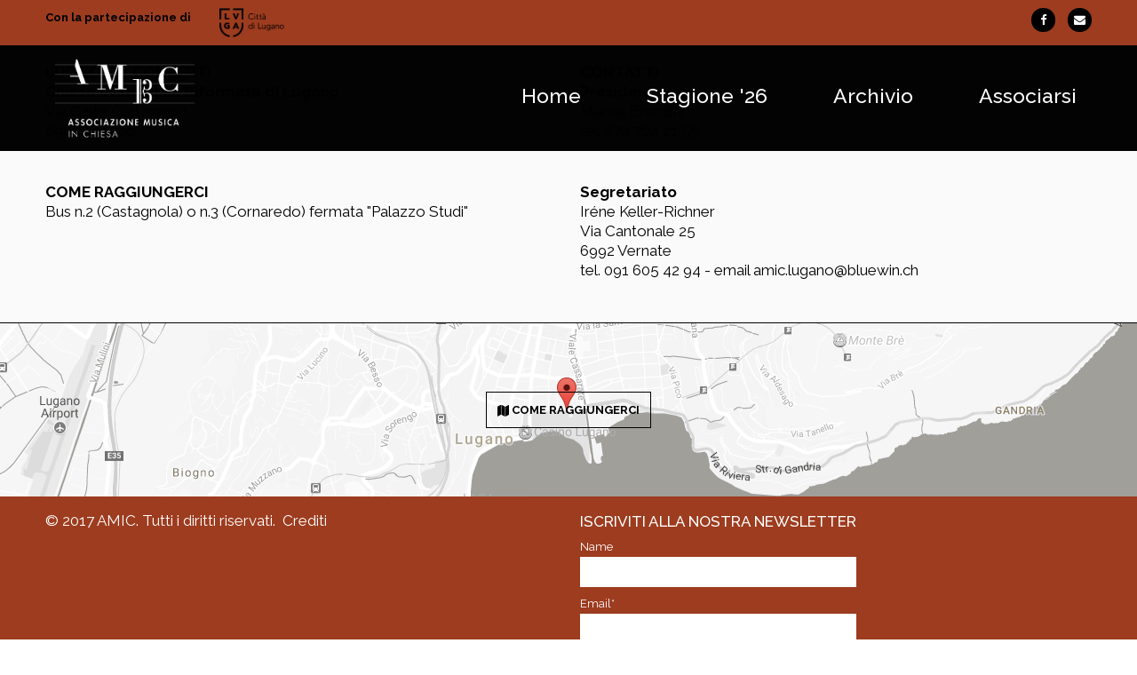

--- FILE ---
content_type: text/html; charset=UTF-8
request_url: https://www.amic.ch/tag/alberto-cesaraccio/
body_size: 16542
content:
<!DOCTYPE html>
<html lang="it-IT">
<head>

	<meta charset="UTF-8">
	<meta name="viewport" content="width=device-width, initial-scale=1">

	<title>Alberto Cesaraccio Archivi - AMIC</title>

	<link rel="profile" href="http://gmpg.org/xfn/11">
	<link rel="pingback" href="https://www.amic.ch/xmlrpc.php">

	<meta name='robots' content='index, follow, max-image-preview:large, max-snippet:-1, max-video-preview:-1' />

	<!-- This site is optimized with the Yoast SEO plugin v26.8 - https://yoast.com/product/yoast-seo-wordpress/ -->
	<link rel="canonical" href="https://www.amic.ch/tag/alberto-cesaraccio/" />
	<meta property="og:locale" content="it_IT" />
	<meta property="og:type" content="article" />
	<meta property="og:title" content="Alberto Cesaraccio Archivi - AMIC" />
	<meta property="og:url" content="https://www.amic.ch/tag/alberto-cesaraccio/" />
	<meta property="og:site_name" content="AMIC" />
	<meta property="og:image" content="https://www.amic.ch/wp-content/uploads/2017/10/logo-amic_Velina-e1509100113750.png" />
	<meta property="og:image:width" content="200" />
	<meta property="og:image:height" content="115" />
	<meta property="og:image:type" content="image/png" />
	<meta name="twitter:card" content="summary_large_image" />
	<script type="application/ld+json" class="yoast-schema-graph">{"@context":"https://schema.org","@graph":[{"@type":"CollectionPage","@id":"https://www.amic.ch/tag/alberto-cesaraccio/","url":"https://www.amic.ch/tag/alberto-cesaraccio/","name":"Alberto Cesaraccio Archivi - AMIC","isPartOf":{"@id":"https://www.amic.ch/#website"},"primaryImageOfPage":{"@id":"https://www.amic.ch/tag/alberto-cesaraccio/#primaryimage"},"image":{"@id":"https://www.amic.ch/tag/alberto-cesaraccio/#primaryimage"},"thumbnailUrl":"https://www.amic.ch/wp-content/uploads/2022/05/ENSEBLE-ELLIPSI.png","breadcrumb":{"@id":"https://www.amic.ch/tag/alberto-cesaraccio/#breadcrumb"},"inLanguage":"it-IT"},{"@type":"ImageObject","inLanguage":"it-IT","@id":"https://www.amic.ch/tag/alberto-cesaraccio/#primaryimage","url":"https://www.amic.ch/wp-content/uploads/2022/05/ENSEBLE-ELLIPSI.png","contentUrl":"https://www.amic.ch/wp-content/uploads/2022/05/ENSEBLE-ELLIPSI.png","width":1243,"height":756},{"@type":"BreadcrumbList","@id":"https://www.amic.ch/tag/alberto-cesaraccio/#breadcrumb","itemListElement":[{"@type":"ListItem","position":1,"name":"Home","item":"https://www.amic.ch/"},{"@type":"ListItem","position":2,"name":"Alberto Cesaraccio"}]},{"@type":"WebSite","@id":"https://www.amic.ch/#website","url":"https://www.amic.ch/","name":"AMIC","description":"Associazione Musica In Chiesa","publisher":{"@id":"https://www.amic.ch/#organization"},"alternateName":"Associazione Musica in Chiesa","potentialAction":[{"@type":"SearchAction","target":{"@type":"EntryPoint","urlTemplate":"https://www.amic.ch/?s={search_term_string}"},"query-input":{"@type":"PropertyValueSpecification","valueRequired":true,"valueName":"search_term_string"}}],"inLanguage":"it-IT"},{"@type":"Organization","@id":"https://www.amic.ch/#organization","name":"Associazione Musica In Chiesa","alternateName":"AMIC","url":"https://www.amic.ch/","logo":{"@type":"ImageObject","inLanguage":"it-IT","@id":"https://www.amic.ch/#/schema/logo/image/","url":"https://www.amic.ch/wp-content/uploads/2017/10/Schermata-2017-10-27-alle-12.32.23-1.png","contentUrl":"https://www.amic.ch/wp-content/uploads/2017/10/Schermata-2017-10-27-alle-12.32.23-1.png","width":147,"height":147,"caption":"Associazione Musica In Chiesa"},"image":{"@id":"https://www.amic.ch/#/schema/logo/image/"},"sameAs":["https://www.facebook.com/associazionemusicainchiesa/"]}]}</script>
	<!-- / Yoast SEO plugin. -->


<link rel="alternate" type="application/rss+xml" title="AMIC &raquo; Feed" href="https://www.amic.ch/feed/" />
<link rel="alternate" type="application/rss+xml" title="AMIC &raquo; Feed dei commenti" href="https://www.amic.ch/comments/feed/" />
<link rel="alternate" type="application/rss+xml" title="AMIC &raquo; Alberto Cesaraccio Feed del tag" href="https://www.amic.ch/tag/alberto-cesaraccio/feed/" />
<style id='wp-img-auto-sizes-contain-inline-css' type='text/css'>
img:is([sizes=auto i],[sizes^="auto," i]){contain-intrinsic-size:3000px 1500px}
/*# sourceURL=wp-img-auto-sizes-contain-inline-css */
</style>
<style id='wp-emoji-styles-inline-css' type='text/css'>

	img.wp-smiley, img.emoji {
		display: inline !important;
		border: none !important;
		box-shadow: none !important;
		height: 1em !important;
		width: 1em !important;
		margin: 0 0.07em !important;
		vertical-align: -0.1em !important;
		background: none !important;
		padding: 0 !important;
	}
/*# sourceURL=wp-emoji-styles-inline-css */
</style>
<style id='wp-block-library-inline-css' type='text/css'>
:root{--wp-block-synced-color:#7a00df;--wp-block-synced-color--rgb:122,0,223;--wp-bound-block-color:var(--wp-block-synced-color);--wp-editor-canvas-background:#ddd;--wp-admin-theme-color:#007cba;--wp-admin-theme-color--rgb:0,124,186;--wp-admin-theme-color-darker-10:#006ba1;--wp-admin-theme-color-darker-10--rgb:0,107,160.5;--wp-admin-theme-color-darker-20:#005a87;--wp-admin-theme-color-darker-20--rgb:0,90,135;--wp-admin-border-width-focus:2px}@media (min-resolution:192dpi){:root{--wp-admin-border-width-focus:1.5px}}.wp-element-button{cursor:pointer}:root .has-very-light-gray-background-color{background-color:#eee}:root .has-very-dark-gray-background-color{background-color:#313131}:root .has-very-light-gray-color{color:#eee}:root .has-very-dark-gray-color{color:#313131}:root .has-vivid-green-cyan-to-vivid-cyan-blue-gradient-background{background:linear-gradient(135deg,#00d084,#0693e3)}:root .has-purple-crush-gradient-background{background:linear-gradient(135deg,#34e2e4,#4721fb 50%,#ab1dfe)}:root .has-hazy-dawn-gradient-background{background:linear-gradient(135deg,#faaca8,#dad0ec)}:root .has-subdued-olive-gradient-background{background:linear-gradient(135deg,#fafae1,#67a671)}:root .has-atomic-cream-gradient-background{background:linear-gradient(135deg,#fdd79a,#004a59)}:root .has-nightshade-gradient-background{background:linear-gradient(135deg,#330968,#31cdcf)}:root .has-midnight-gradient-background{background:linear-gradient(135deg,#020381,#2874fc)}:root{--wp--preset--font-size--normal:16px;--wp--preset--font-size--huge:42px}.has-regular-font-size{font-size:1em}.has-larger-font-size{font-size:2.625em}.has-normal-font-size{font-size:var(--wp--preset--font-size--normal)}.has-huge-font-size{font-size:var(--wp--preset--font-size--huge)}.has-text-align-center{text-align:center}.has-text-align-left{text-align:left}.has-text-align-right{text-align:right}.has-fit-text{white-space:nowrap!important}#end-resizable-editor-section{display:none}.aligncenter{clear:both}.items-justified-left{justify-content:flex-start}.items-justified-center{justify-content:center}.items-justified-right{justify-content:flex-end}.items-justified-space-between{justify-content:space-between}.screen-reader-text{border:0;clip-path:inset(50%);height:1px;margin:-1px;overflow:hidden;padding:0;position:absolute;width:1px;word-wrap:normal!important}.screen-reader-text:focus{background-color:#ddd;clip-path:none;color:#444;display:block;font-size:1em;height:auto;left:5px;line-height:normal;padding:15px 23px 14px;text-decoration:none;top:5px;width:auto;z-index:100000}html :where(.has-border-color){border-style:solid}html :where([style*=border-top-color]){border-top-style:solid}html :where([style*=border-right-color]){border-right-style:solid}html :where([style*=border-bottom-color]){border-bottom-style:solid}html :where([style*=border-left-color]){border-left-style:solid}html :where([style*=border-width]){border-style:solid}html :where([style*=border-top-width]){border-top-style:solid}html :where([style*=border-right-width]){border-right-style:solid}html :where([style*=border-bottom-width]){border-bottom-style:solid}html :where([style*=border-left-width]){border-left-style:solid}html :where(img[class*=wp-image-]){height:auto;max-width:100%}:where(figure){margin:0 0 1em}html :where(.is-position-sticky){--wp-admin--admin-bar--position-offset:var(--wp-admin--admin-bar--height,0px)}@media screen and (max-width:600px){html :where(.is-position-sticky){--wp-admin--admin-bar--position-offset:0px}}

/*# sourceURL=wp-block-library-inline-css */
</style><style id='global-styles-inline-css' type='text/css'>
:root{--wp--preset--aspect-ratio--square: 1;--wp--preset--aspect-ratio--4-3: 4/3;--wp--preset--aspect-ratio--3-4: 3/4;--wp--preset--aspect-ratio--3-2: 3/2;--wp--preset--aspect-ratio--2-3: 2/3;--wp--preset--aspect-ratio--16-9: 16/9;--wp--preset--aspect-ratio--9-16: 9/16;--wp--preset--color--black: #000000;--wp--preset--color--cyan-bluish-gray: #abb8c3;--wp--preset--color--white: #ffffff;--wp--preset--color--pale-pink: #f78da7;--wp--preset--color--vivid-red: #cf2e2e;--wp--preset--color--luminous-vivid-orange: #ff6900;--wp--preset--color--luminous-vivid-amber: #fcb900;--wp--preset--color--light-green-cyan: #7bdcb5;--wp--preset--color--vivid-green-cyan: #00d084;--wp--preset--color--pale-cyan-blue: #8ed1fc;--wp--preset--color--vivid-cyan-blue: #0693e3;--wp--preset--color--vivid-purple: #9b51e0;--wp--preset--gradient--vivid-cyan-blue-to-vivid-purple: linear-gradient(135deg,rgb(6,147,227) 0%,rgb(155,81,224) 100%);--wp--preset--gradient--light-green-cyan-to-vivid-green-cyan: linear-gradient(135deg,rgb(122,220,180) 0%,rgb(0,208,130) 100%);--wp--preset--gradient--luminous-vivid-amber-to-luminous-vivid-orange: linear-gradient(135deg,rgb(252,185,0) 0%,rgb(255,105,0) 100%);--wp--preset--gradient--luminous-vivid-orange-to-vivid-red: linear-gradient(135deg,rgb(255,105,0) 0%,rgb(207,46,46) 100%);--wp--preset--gradient--very-light-gray-to-cyan-bluish-gray: linear-gradient(135deg,rgb(238,238,238) 0%,rgb(169,184,195) 100%);--wp--preset--gradient--cool-to-warm-spectrum: linear-gradient(135deg,rgb(74,234,220) 0%,rgb(151,120,209) 20%,rgb(207,42,186) 40%,rgb(238,44,130) 60%,rgb(251,105,98) 80%,rgb(254,248,76) 100%);--wp--preset--gradient--blush-light-purple: linear-gradient(135deg,rgb(255,206,236) 0%,rgb(152,150,240) 100%);--wp--preset--gradient--blush-bordeaux: linear-gradient(135deg,rgb(254,205,165) 0%,rgb(254,45,45) 50%,rgb(107,0,62) 100%);--wp--preset--gradient--luminous-dusk: linear-gradient(135deg,rgb(255,203,112) 0%,rgb(199,81,192) 50%,rgb(65,88,208) 100%);--wp--preset--gradient--pale-ocean: linear-gradient(135deg,rgb(255,245,203) 0%,rgb(182,227,212) 50%,rgb(51,167,181) 100%);--wp--preset--gradient--electric-grass: linear-gradient(135deg,rgb(202,248,128) 0%,rgb(113,206,126) 100%);--wp--preset--gradient--midnight: linear-gradient(135deg,rgb(2,3,129) 0%,rgb(40,116,252) 100%);--wp--preset--font-size--small: 13px;--wp--preset--font-size--medium: 20px;--wp--preset--font-size--large: 36px;--wp--preset--font-size--x-large: 42px;--wp--preset--spacing--20: 0.44rem;--wp--preset--spacing--30: 0.67rem;--wp--preset--spacing--40: 1rem;--wp--preset--spacing--50: 1.5rem;--wp--preset--spacing--60: 2.25rem;--wp--preset--spacing--70: 3.38rem;--wp--preset--spacing--80: 5.06rem;--wp--preset--shadow--natural: 6px 6px 9px rgba(0, 0, 0, 0.2);--wp--preset--shadow--deep: 12px 12px 50px rgba(0, 0, 0, 0.4);--wp--preset--shadow--sharp: 6px 6px 0px rgba(0, 0, 0, 0.2);--wp--preset--shadow--outlined: 6px 6px 0px -3px rgb(255, 255, 255), 6px 6px rgb(0, 0, 0);--wp--preset--shadow--crisp: 6px 6px 0px rgb(0, 0, 0);}:where(.is-layout-flex){gap: 0.5em;}:where(.is-layout-grid){gap: 0.5em;}body .is-layout-flex{display: flex;}.is-layout-flex{flex-wrap: wrap;align-items: center;}.is-layout-flex > :is(*, div){margin: 0;}body .is-layout-grid{display: grid;}.is-layout-grid > :is(*, div){margin: 0;}:where(.wp-block-columns.is-layout-flex){gap: 2em;}:where(.wp-block-columns.is-layout-grid){gap: 2em;}:where(.wp-block-post-template.is-layout-flex){gap: 1.25em;}:where(.wp-block-post-template.is-layout-grid){gap: 1.25em;}.has-black-color{color: var(--wp--preset--color--black) !important;}.has-cyan-bluish-gray-color{color: var(--wp--preset--color--cyan-bluish-gray) !important;}.has-white-color{color: var(--wp--preset--color--white) !important;}.has-pale-pink-color{color: var(--wp--preset--color--pale-pink) !important;}.has-vivid-red-color{color: var(--wp--preset--color--vivid-red) !important;}.has-luminous-vivid-orange-color{color: var(--wp--preset--color--luminous-vivid-orange) !important;}.has-luminous-vivid-amber-color{color: var(--wp--preset--color--luminous-vivid-amber) !important;}.has-light-green-cyan-color{color: var(--wp--preset--color--light-green-cyan) !important;}.has-vivid-green-cyan-color{color: var(--wp--preset--color--vivid-green-cyan) !important;}.has-pale-cyan-blue-color{color: var(--wp--preset--color--pale-cyan-blue) !important;}.has-vivid-cyan-blue-color{color: var(--wp--preset--color--vivid-cyan-blue) !important;}.has-vivid-purple-color{color: var(--wp--preset--color--vivid-purple) !important;}.has-black-background-color{background-color: var(--wp--preset--color--black) !important;}.has-cyan-bluish-gray-background-color{background-color: var(--wp--preset--color--cyan-bluish-gray) !important;}.has-white-background-color{background-color: var(--wp--preset--color--white) !important;}.has-pale-pink-background-color{background-color: var(--wp--preset--color--pale-pink) !important;}.has-vivid-red-background-color{background-color: var(--wp--preset--color--vivid-red) !important;}.has-luminous-vivid-orange-background-color{background-color: var(--wp--preset--color--luminous-vivid-orange) !important;}.has-luminous-vivid-amber-background-color{background-color: var(--wp--preset--color--luminous-vivid-amber) !important;}.has-light-green-cyan-background-color{background-color: var(--wp--preset--color--light-green-cyan) !important;}.has-vivid-green-cyan-background-color{background-color: var(--wp--preset--color--vivid-green-cyan) !important;}.has-pale-cyan-blue-background-color{background-color: var(--wp--preset--color--pale-cyan-blue) !important;}.has-vivid-cyan-blue-background-color{background-color: var(--wp--preset--color--vivid-cyan-blue) !important;}.has-vivid-purple-background-color{background-color: var(--wp--preset--color--vivid-purple) !important;}.has-black-border-color{border-color: var(--wp--preset--color--black) !important;}.has-cyan-bluish-gray-border-color{border-color: var(--wp--preset--color--cyan-bluish-gray) !important;}.has-white-border-color{border-color: var(--wp--preset--color--white) !important;}.has-pale-pink-border-color{border-color: var(--wp--preset--color--pale-pink) !important;}.has-vivid-red-border-color{border-color: var(--wp--preset--color--vivid-red) !important;}.has-luminous-vivid-orange-border-color{border-color: var(--wp--preset--color--luminous-vivid-orange) !important;}.has-luminous-vivid-amber-border-color{border-color: var(--wp--preset--color--luminous-vivid-amber) !important;}.has-light-green-cyan-border-color{border-color: var(--wp--preset--color--light-green-cyan) !important;}.has-vivid-green-cyan-border-color{border-color: var(--wp--preset--color--vivid-green-cyan) !important;}.has-pale-cyan-blue-border-color{border-color: var(--wp--preset--color--pale-cyan-blue) !important;}.has-vivid-cyan-blue-border-color{border-color: var(--wp--preset--color--vivid-cyan-blue) !important;}.has-vivid-purple-border-color{border-color: var(--wp--preset--color--vivid-purple) !important;}.has-vivid-cyan-blue-to-vivid-purple-gradient-background{background: var(--wp--preset--gradient--vivid-cyan-blue-to-vivid-purple) !important;}.has-light-green-cyan-to-vivid-green-cyan-gradient-background{background: var(--wp--preset--gradient--light-green-cyan-to-vivid-green-cyan) !important;}.has-luminous-vivid-amber-to-luminous-vivid-orange-gradient-background{background: var(--wp--preset--gradient--luminous-vivid-amber-to-luminous-vivid-orange) !important;}.has-luminous-vivid-orange-to-vivid-red-gradient-background{background: var(--wp--preset--gradient--luminous-vivid-orange-to-vivid-red) !important;}.has-very-light-gray-to-cyan-bluish-gray-gradient-background{background: var(--wp--preset--gradient--very-light-gray-to-cyan-bluish-gray) !important;}.has-cool-to-warm-spectrum-gradient-background{background: var(--wp--preset--gradient--cool-to-warm-spectrum) !important;}.has-blush-light-purple-gradient-background{background: var(--wp--preset--gradient--blush-light-purple) !important;}.has-blush-bordeaux-gradient-background{background: var(--wp--preset--gradient--blush-bordeaux) !important;}.has-luminous-dusk-gradient-background{background: var(--wp--preset--gradient--luminous-dusk) !important;}.has-pale-ocean-gradient-background{background: var(--wp--preset--gradient--pale-ocean) !important;}.has-electric-grass-gradient-background{background: var(--wp--preset--gradient--electric-grass) !important;}.has-midnight-gradient-background{background: var(--wp--preset--gradient--midnight) !important;}.has-small-font-size{font-size: var(--wp--preset--font-size--small) !important;}.has-medium-font-size{font-size: var(--wp--preset--font-size--medium) !important;}.has-large-font-size{font-size: var(--wp--preset--font-size--large) !important;}.has-x-large-font-size{font-size: var(--wp--preset--font-size--x-large) !important;}
/*# sourceURL=global-styles-inline-css */
</style>

<style id='classic-theme-styles-inline-css' type='text/css'>
/*! This file is auto-generated */
.wp-block-button__link{color:#fff;background-color:#32373c;border-radius:9999px;box-shadow:none;text-decoration:none;padding:calc(.667em + 2px) calc(1.333em + 2px);font-size:1.125em}.wp-block-file__button{background:#32373c;color:#fff;text-decoration:none}
/*# sourceURL=/wp-includes/css/classic-themes.min.css */
</style>
<link rel='stylesheet' id='contact-form-7-css' href='https://www.amic.ch/wp-content/plugins/contact-form-7/includes/css/styles.css?ver=6.1.4' type='text/css' media='all' />
<link rel='stylesheet' id='email-subscribers-css' href='https://www.amic.ch/wp-content/plugins/email-subscribers/lite/public/css/email-subscribers-public.css?ver=5.9.14' type='text/css' media='all' />
<link rel='stylesheet' id='dslc-fontawesome-css' href='https://www.amic.ch/wp-content/plugins/live-composer-page-builder/css/font-awesome.css?ver=2.0.9' type='text/css' media='all' />
<link rel='stylesheet' id='dslc-plugins-css-css' href='https://www.amic.ch/wp-content/plugins/live-composer-page-builder/css/dist/frontend.plugins.min.css?ver=2.0.9' type='text/css' media='all' />
<link rel='stylesheet' id='dslc-frontend-css-css' href='https://www.amic.ch/wp-content/plugins/live-composer-page-builder/css/dist/frontend.min.css?ver=2.0.9' type='text/css' media='all' />
<link rel='stylesheet' id='lct-base-style-css' href='https://www.amic.ch/wp-content/themes/lc-blank/style.css?ver=1.0' type='text/css' media='all' />
<script type="text/javascript" src="https://www.amic.ch/wp-includes/js/jquery/jquery.min.js?ver=3.7.1" id="jquery-core-js"></script>
<script type="text/javascript" src="https://www.amic.ch/wp-includes/js/jquery/jquery-migrate.min.js?ver=3.4.1" id="jquery-migrate-js"></script>
<script type="text/javascript" src="https://www.amic.ch/wp-content/plugins/live-composer-page-builder/js/dist/client_plugins.min.js?ver=2.0.9" id="dslc-plugins-js-js"></script>
<link rel="https://api.w.org/" href="https://www.amic.ch/wp-json/" /><link rel="alternate" title="JSON" type="application/json" href="https://www.amic.ch/wp-json/wp/v2/tags/193" /><link rel="EditURI" type="application/rsd+xml" title="RSD" href="https://www.amic.ch/xmlrpc.php?rsd" />
<meta name="generator" content="WordPress 6.9" />
<script type="text/javascript">
(function(url){
	if(/(?:Chrome\/26\.0\.1410\.63 Safari\/537\.31|WordfenceTestMonBot)/.test(navigator.userAgent)){ return; }
	var addEvent = function(evt, handler) {
		if (window.addEventListener) {
			document.addEventListener(evt, handler, false);
		} else if (window.attachEvent) {
			document.attachEvent('on' + evt, handler);
		}
	};
	var removeEvent = function(evt, handler) {
		if (window.removeEventListener) {
			document.removeEventListener(evt, handler, false);
		} else if (window.detachEvent) {
			document.detachEvent('on' + evt, handler);
		}
	};
	var evts = 'contextmenu dblclick drag dragend dragenter dragleave dragover dragstart drop keydown keypress keyup mousedown mousemove mouseout mouseover mouseup mousewheel scroll'.split(' ');
	var logHuman = function() {
		if (window.wfLogHumanRan) { return; }
		window.wfLogHumanRan = true;
		var wfscr = document.createElement('script');
		wfscr.type = 'text/javascript';
		wfscr.async = true;
		wfscr.src = url + '&r=' + Math.random();
		(document.getElementsByTagName('head')[0]||document.getElementsByTagName('body')[0]).appendChild(wfscr);
		for (var i = 0; i < evts.length; i++) {
			removeEvent(evts[i], logHuman);
		}
	};
	for (var i = 0; i < evts.length; i++) {
		addEvent(evts[i], logHuman);
	}
})('//www.amic.ch/?wordfence_lh=1&hid=79CEB02901E3A63E3A93E656F29B9334');
</script><style type="text/css">.dslc-modules-section-wrapper, .dslca-add-modules-section { width : 1180px; } .dslc-modules-section:not(.dslc-full) { padding-left: 4%;  padding-right: 4%; } .dslc-modules-section { width:px;margin-left:0%;margin-right:0%;margin-bottom:0px;padding-bottom:80px;padding-top:80px;padding-left:0%;padding-right:0%;background-image:none;background-repeat:repeat;background-position:left top;background-attachment:scroll;background-size:auto;border-width:0px;border-style:solid; }

/*  CSS FOR POST ID: 8 */
#dslc-module-36a44ed7d82 .dslc-text-module-content{background-repeat:repeat ;background-attachment:scroll ;background-position:top left ;background-size:auto ;} #dslc-module-36a44ed7d82 .dslc-text-module-content,#dslc-module-36a44ed7d82 .dslc-text-module-content .dslca-editable-content,#dslc-module-36a44ed7d82 .dslc-text-module-content p{font-size:13px;font-weight:700;font-family:"Raleway";font-style:normal ;line-height:22px;text-align:left ;} #dslc-module-36a44ed7d82 .dslc-text-module-content p{margin-bottom:25px;} #dslc-module-36a44ed7d82 .dslc-text-module-content h1{font-size:25px;font-weight:400;font-family:"Open Sans";font-style:normal ;line-height:35px;margin-bottom:15px;text-align:left ;} #dslc-module-36a44ed7d82 .dslc-text-module-content h2{font-size:23px;font-weight:400;font-family:"Open Sans";font-style:normal ;line-height:33px;margin-bottom:15px;text-align:left ;} #dslc-module-36a44ed7d82 .dslc-text-module-content h3{font-size:21px;font-weight:400;font-family:"Open Sans";font-style:normal ;line-height:31px;margin-bottom:15px;text-align:left ;} #dslc-module-36a44ed7d82 .dslc-text-module-content h4{font-size:19px;font-weight:400;font-family:"Open Sans";font-style:normal ;line-height:29px;margin-bottom:15px;text-align:left ;} #dslc-module-36a44ed7d82 .dslc-text-module-content h5{font-size:17px;font-weight:400;font-family:"Open Sans";font-style:normal ;line-height:27px;margin-bottom:15px;text-align:left ;} #dslc-module-36a44ed7d82 .dslc-text-module-content h6{font-size:15px;font-weight:400;font-family:"Open Sans";font-style:normal ;line-height:25px;margin-bottom:15px;text-align:left ;} #dslc-module-36a44ed7d82 .dslc-text-module-content li{font-size:13px;font-weight:400;font-family:"Open Sans";line-height:22px;margin-bottom:10px;} #dslc-module-36a44ed7d82 .dslc-text-module-content ul,#dslc-module-36a44ed7d82 .dslc-text-module-content ol{margin-bottom:25px;margin-left:25px;} #dslc-module-36a44ed7d82 .dslc-text-module-content ul{list-style-type:disc ;} #dslc-module-36a44ed7d82 .dslc-text-module-content ol{list-style-type:decimal ;} #dslc-module-36a44ed7d82 input[type=text],#dslc-module-36a44ed7d82 input[type=password],#dslc-module-36a44ed7d82 input[type=number],#dslc-module-36a44ed7d82 input[type=email],#dslc-module-36a44ed7d82 input[type=tel],#dslc-module-36a44ed7d82 textarea,#dslc-module-36a44ed7d82 select{color:#fffff ;font-size:13px;font-weight:500;font-family:"Open Sans";margin-bottom:15px;padding-top:10px;padding-bottom:10px;padding-left:15px;padding-right:15px;background-color:#fff ;border-color:#ddd;border-width:1px;border-style:solid solid solid solid;} #dslc-module-36a44ed7d82 textarea{line-height:23px;} #dslc-module-36a44ed7d82 .dslc-text-module-content blockquote,#dslc-module-36a44ed7d82 .dslc-text-module-content blockquote p{font-size:13px;font-weight:400;font-family:"Open Sans";line-height:22px;} #dslc-module-36a44ed7d82 blockquote,#dslc-module-36a44ed7d82 .dslc-text-module-content blockquote p{text-align:left ;} #dslc-module-36a44ed7d82 blockquote{background-repeat:repeat ;background-attachment:scroll ;background-position:top left ;} #dslc-module-36a44ed7d82 input[type=submit],#dslc-module-36a44ed7d82 button{background-color:#5890e5 ;border-radius:3px;color:#fff ;font-size:13px;font-weight:500;font-family:"Open Sans";line-height:13px;padding-top:10px;padding-bottom:10px;padding-left:15px;padding-right:15px;border-color:#5890e5;} #dslc-module-36a44ed7d82 input[type=submit]:hover,#dslc-module-36a44ed7d82 button:hover{background-color:#5890e5 ;color:#fff ;border-color:#5890e5;} #dslc-module-f64fkdi6q7g .dslc-image-container{text-align:center ;} #dslc-module-f64fkdi6q7g .dslc-image{} #dslc-module-f64fkdi6q7g .dslc-image,#dslc-module-f64fkdi6q7g .dslc-image a,#dslc-module-f64fkdi6q7g .dslc-image img{width:auto ;} #dslc-module-f64fkdi6q7g .dslc-image-caption{text-align:center ;font-size:13px;font-weight:400;line-height:22px;margin-top:20px;} @media only screen and ( max-width: 767px ) {#dslc-module-f64fkdi6q7g .dslc-image-container{text-align:left ;} #dslc-module-f64fkdi6q7g .dslc-image{max-width:100px;padding-top:6px;padding-bottom:6px;} #dslc-module-f64fkdi6q7g .dslc-image-caption{font-size:13px;line-height:22px;margin-top:20px;} }#dslc-module-hlnd50bhd7 ul.dslc-social{text-align:right ;} #dslc-module-hlnd50bhd7 ul.dslc-social a.dslc-social-icon{border-radius:33px;width:27px;height:27px;font-size:13px;} #dslc-module-hlnd50bhd7 ul.dslc-social a.dslc-social-icon{background-color:#000000 ;} #dslc-module-hlnd50bhd7 ul.dslc-social a.dslc-social-icon:hover{background-color:#ffffff ;} #dslc-module-hlnd50bhd7 ul.dslc-social li{margin-right:14px;} #dslc-module-hlnd50bhd7 ul.dslc-social .dslc-icon{color:#ffffff ;} #dslc-module-hlnd50bhd7 ul.dslc-social a.dslc-social-icon:hover .dslc-icon{color:#000000 ;} #dslc-module-hlnd50bhd7 .dslc-social-label{color:#000000 ;font-size:13px;font-weight:400;font-family:"Open Sans";font-style:normal ;line-height:33px;text-transform:none ;} @media only screen and ( max-width: 767px ) {#dslc-module-hlnd50bhd7 ul.dslc-social a.dslc-social-icon{width:33px;height:33px;font-size:18px;} #dslc-module-hlnd50bhd7 ul.dslc-social li{margin-right:22px;} }#dslc-module-gl81st9206 ul.dslc-social{text-align:right ;margin-top:3px;padding-bottom:0px;} #dslc-module-gl81st9206 ul.dslc-social a.dslc-social-icon{border-radius:33px;width:27px;height:27px;font-size:13px;} #dslc-module-gl81st9206 ul.dslc-social a.dslc-social-icon:hover{border-color:rgba(0,0,0,0.99);} #dslc-module-gl81st9206 ul.dslc-social a.dslc-social-icon{background-color:#000000 ;} #dslc-module-gl81st9206 ul.dslc-social a.dslc-social-icon:hover{background-color:#ffffff ;} #dslc-module-gl81st9206 ul.dslc-social li{margin-right:33px;} #dslc-module-gl81st9206 ul.dslc-social .dslc-icon{color:#ffffff ;} #dslc-module-gl81st9206 ul.dslc-social a.dslc-social-icon:hover .dslc-icon{color:#000000 ;} #dslc-module-gl81st9206 .dslc-social-label{color:#000000 ;font-size:13px;font-weight:400;font-family:"Raleway";font-style:normal ;line-height:0px;text-transform:none ;} @media only screen and ( max-width: 767px ) {#dslc-module-gl81st9206 ul.dslc-social{text-align:right ;} #dslc-module-gl81st9206 ul.dslc-social a.dslc-social-icon{width:31px;height:31px;font-size:15px;} #dslc-module-gl81st9206 ul.dslc-social li{margin-right:18px;} }#dslc-module-pec5uvn2vb8 .dslc-image-container{text-align:center ;} #dslc-module-pec5uvn2vb8 .dslc-image{} #dslc-module-pec5uvn2vb8 .dslc-image,#dslc-module-pec5uvn2vb8 .dslc-image a,#dslc-module-pec5uvn2vb8 .dslc-image img{width:auto ;} #dslc-module-pec5uvn2vb8 .dslc-image-caption{text-align:center ;font-size:13px;font-weight:400;line-height:22px;margin-top:20px;} @media only screen and ( max-width: 767px ) {#dslc-module-pec5uvn2vb8 .dslc-image-container{text-align:center ;} #dslc-module-pec5uvn2vb8 .dslc-image{max-width:190px;} #dslc-module-pec5uvn2vb8 .dslc-image-caption{font-size:13px;line-height:22px;margin-top:20px;} }#dslc-module-5aa71302d5a .dslc-navigation{text-align:right ;} #dslc-module-5aa71302d5a .dslc-navigation-inner{background-color:rgba(0,0,0,0) ;background-repeat:repeat ;background-attachment:scroll ;background-position:top left ;background-size:auto ;margin-top:37px;} #dslc-module-5aa71302d5a .dslc-navigation .menu > li > a{background-color:rgba(0,0,0,0) ;color:#ffffff ;font-size:23px;font-weight:500;font-family:"Raleway";line-height:22px;padding-left:17px;padding-right:17px;text-transform:none ;} #dslc-module-5aa71302d5a .dslc-navigation .menu > li > a:hover{background-color:rgba(0,0,0,0) ;color:#9d3c1f ;} #dslc-module-5aa71302d5a .dslc-navigation .menu > li.current-menu-item > a{background-color:rgba(0,0,0,0) ;color:#9d3c1f ;} #dslc-module-5aa71302d5a .dslc-navigation .menu > li{margin-left:40px;margin-top:40px;} #dslc-module-5aa71302d5a .dslc-navigation-arrow{display:none ;color:#555555 ;font-size:10px;margin-left:10px;} #dslc-module-5aa71302d5a .dslc-navigation .menu ul:before{text-align:left ;background-color:#fff ;background-repeat:repeat ;background-attachment:scroll ;background-position:top left ;border-color:#ededed;border-width:1px;border-style:solid solid solid solid;} #dslc-module-5aa71302d5a .dslc-navigation .menu ul{padding-top:10px;padding-bottom:10px;padding-left:10px;padding-right:10px;} #dslc-module-5aa71302d5a .dslc-navigation .menu ul li a{color:#555555 ;font-size:13px;font-weight:700;font-family:"Montserrat";line-height:13px;padding-top:17px;padding-bottom:17px;text-transform:none ;border-color:#ededed;border-width:1px;border-style:none none solid none;} #dslc-module-5aa71302d5a .dslc-navigation .menu ul li > a:hover{border-color:#ededed;} #dslc-module-5aa71302d5a .dslc-navigation .menu ul li.current-menu-item > a{color:#fd4970 ;border-color:#ededed;} #dslc-module-5aa71302d5a .dslc-navigation .menu ul li a:hover{color:#fd4970 ;} @media only screen and (min-width : 768px) and (max-width : 1024px)  {#dslc-module-5aa71302d5a .dslc-mobile-navigation{text-align:right ;margin-top:5px;} #dslc-module-5aa71302d5a .dslc-mobile-navigation-hook{color:rgba(0,0,0,0.94) ;font-size:39px; line-height:39px;} }@media only screen and ( max-width: 767px ) {#dslc-module-5aa71302d5a .dslc-mobile-navigation{text-align:center ;} #dslc-module-5aa71302d5a .dslc-mobile-navigation-hook{color:rgba(28,28,28,0.69) ;font-size:43px; line-height:43px;} }#dslc-module-hab1b7cvil .dslc-image-container{text-align:center ;} #dslc-module-hab1b7cvil .dslc-image{} #dslc-module-hab1b7cvil .dslc-image,#dslc-module-hab1b7cvil .dslc-image a,#dslc-module-hab1b7cvil .dslc-image img{width:auto ;} #dslc-module-hab1b7cvil .dslc-image-caption{text-align:center ;font-size:13px;font-weight:400;line-height:22px;margin-top:20px;} @media only screen and ( max-width: 767px ) {#dslc-module-hab1b7cvil .dslc-image-container{text-align:center ;} #dslc-module-hab1b7cvil .dslc-image{max-width:190px;} #dslc-module-hab1b7cvil .dslc-image-caption{font-size:13px;line-height:22px;margin-top:20px;} }#dslc-module-ud81g8po0d8 .dslc-navigation{text-align:right ;} #dslc-module-ud81g8po0d8 .dslc-navigation-inner{background-repeat:repeat ;background-attachment:scroll ;background-position:top left ;background-size:auto ;margin-top:37px;} #dslc-module-ud81g8po0d8 .dslc-navigation .menu > li > a{background-color:rgba(0,0,0,0) ;color:#000000 ;font-size:23px;font-weight:500;font-family:"Raleway";line-height:22px;padding-left:17px;padding-right:17px;text-transform:none ;} #dslc-module-ud81g8po0d8 .dslc-navigation .menu > li > a:hover{background-color:rgba(0,0,0,0) ;color:#9d3c1f ;} #dslc-module-ud81g8po0d8 .dslc-navigation .menu > li.current-menu-item > a{background-color:rgba(0,0,0,0) ;color:#9d3c1f ;} #dslc-module-ud81g8po0d8 .dslc-navigation .menu > li{margin-left:40px;margin-top:40px;} #dslc-module-ud81g8po0d8 .dslc-navigation-arrow{display:none ;color:#555555 ;font-size:10px;margin-left:10px;} #dslc-module-ud81g8po0d8 .dslc-navigation .menu ul:before{text-align:left ;background-color:#fff ;background-repeat:repeat ;background-attachment:scroll ;background-position:top left ;border-color:#ededed;border-width:1px;border-style:solid solid solid solid;} #dslc-module-ud81g8po0d8 .dslc-navigation .menu ul{padding-top:10px;padding-bottom:10px;padding-left:10px;padding-right:10px;} #dslc-module-ud81g8po0d8 .dslc-navigation .menu ul li a{color:#555555 ;font-size:13px;font-weight:700;font-family:"Montserrat";line-height:13px;padding-top:17px;padding-bottom:17px;text-transform:none ;border-color:#ededed;border-width:1px;border-style:none none solid none;} #dslc-module-ud81g8po0d8 .dslc-navigation .menu ul li > a:hover{border-color:#ededed;} #dslc-module-ud81g8po0d8 .dslc-navigation .menu ul li.current-menu-item > a{color:#fd4970 ;border-color:#ededed;} #dslc-module-ud81g8po0d8 .dslc-navigation .menu ul li a:hover{color:#fd4970 ;} @media only screen and ( max-width: 767px ) {#dslc-module-ud81g8po0d8 .dslc-mobile-navigation{text-align:center ;margin-top:0px;} #dslc-module-ud81g8po0d8 .dslc-mobile-navigation-hook{color:rgba(28,28,28,0.69) ;font-size:43px; line-height:43px;} }

/*  CSS FOR POST ID: 9 */
#dslc-module-cf1f92e045c .dslc-text-module-content{background-repeat:repeat ;background-attachment:scroll ;background-position:top left ;background-size:auto ;} #dslc-module-cf1f92e045c .dslc-text-module-content,#dslc-module-cf1f92e045c .dslc-text-module-content .dslca-editable-content,#dslc-module-cf1f92e045c .dslc-text-module-content p{color:#000000 ;font-size:17px;font-weight:400;font-family:"Raleway";font-style:normal ;line-height:22px;text-align:left ;} #dslc-module-cf1f92e045c .dslc-text-module-content p{margin-bottom:25px;} #dslc-module-cf1f92e045c .dslc-text-module-content h1{font-size:25px;font-weight:400;font-family:"Open Sans";font-style:normal ;line-height:35px;margin-bottom:15px;text-align:left ;} #dslc-module-cf1f92e045c .dslc-text-module-content h2{font-size:23px;font-weight:400;font-family:"Open Sans";font-style:normal ;line-height:33px;margin-bottom:15px;text-align:left ;} #dslc-module-cf1f92e045c .dslc-text-module-content h3{font-size:21px;font-weight:400;font-family:"Open Sans";font-style:normal ;line-height:31px;margin-bottom:15px;text-align:left ;} #dslc-module-cf1f92e045c .dslc-text-module-content h4{font-size:19px;font-weight:400;font-family:"Open Sans";font-style:normal ;line-height:29px;margin-bottom:15px;} #dslc-module-cf1f92e045c .dslc-text-module-content h5{font-size:17px;font-weight:400;font-family:"Open Sans";font-style:normal ;line-height:27px;margin-bottom:15px;text-align:left ;} #dslc-module-cf1f92e045c .dslc-text-module-content h6{font-size:15px;font-weight:400;font-family:"Open Sans";font-style:normal ;line-height:25px;margin-bottom:15px;text-align:left ;} #dslc-module-cf1f92e045c .dslc-text-module-content li{font-size:13px;font-weight:400;font-family:"Open Sans";line-height:22px;margin-bottom:10px;} #dslc-module-cf1f92e045c .dslc-text-module-content ul,#dslc-module-cf1f92e045c .dslc-text-module-content ol{margin-bottom:25px;margin-left:25px;} #dslc-module-cf1f92e045c .dslc-text-module-content ul{list-style-type:disc ;} #dslc-module-cf1f92e045c .dslc-text-module-content ol{list-style-type:decimal ;} #dslc-module-cf1f92e045c input[type=text],#dslc-module-cf1f92e045c input[type=password],#dslc-module-cf1f92e045c input[type=number],#dslc-module-cf1f92e045c input[type=email],#dslc-module-cf1f92e045c input[type=tel],#dslc-module-cf1f92e045c textarea,#dslc-module-cf1f92e045c select{color:#4d4d4d ;font-size:13px;font-weight:500;font-family:"Open Sans";margin-bottom:15px;padding-top:10px;padding-bottom:10px;padding-left:15px;padding-right:15px;background-color:#fff ;border-color:#ddd;border-width:1px;border-style:solid solid solid solid;} #dslc-module-cf1f92e045c textarea{line-height:23px;} #dslc-module-cf1f92e045c .dslc-text-module-content blockquote,#dslc-module-cf1f92e045c .dslc-text-module-content blockquote p{font-size:13px;font-weight:400;font-family:"Open Sans";line-height:22px;} #dslc-module-cf1f92e045c blockquote,#dslc-module-cf1f92e045c .dslc-text-module-content blockquote p{text-align:left ;} #dslc-module-cf1f92e045c blockquote{background-repeat:repeat ;background-attachment:scroll ;background-position:top left ;} #dslc-module-cf1f92e045c input[type=submit],#dslc-module-cf1f92e045c button{background-color:#5890e5 ;border-radius:3px;color:#fff ;font-size:13px;font-weight:500;font-family:"Open Sans";line-height:13px;padding-top:10px;padding-bottom:10px;padding-left:15px;padding-right:15px;border-color:#5890e5;} #dslc-module-cf1f92e045c input[type=submit]:hover,#dslc-module-cf1f92e045c button:hover{background-color:#5890e5 ;color:#fff ;border-color:#5890e5;} @media only screen and (min-width : 768px) and (max-width : 1024px)  {#dslc-module-cf1f92e045c .dslc-text-module-content,#dslc-module-cf1f92e045c .dslc-text-module-content .dslca-editable-content,#dslc-module-cf1f92e045c .dslc-text-module-content p{font-size:13px;line-height:22px;text-align:left ;} #dslc-module-cf1f92e045c .dslc-text-module-content h1{font-size:13px;line-height:13px;margin-bottom:15px;text-align:left ;} #dslc-module-cf1f92e045c .dslc-text-module-content h2{font-size:13px;line-height:13px;margin-bottom:15px;text-align:left ;} #dslc-module-cf1f92e045c .dslc-text-module-content h3{font-size:13px;line-height:13px;margin-bottom:15px;text-align:left ;} #dslc-module-cf1f92e045c .dslc-text-module-content h4{font-size:13px;line-height:13px;margin-bottom:15px;text-align:left ;} #dslc-module-cf1f92e045c .dslc-text-module-content h5{font-size:13px;line-height:13px;margin-bottom:15px;text-align:left ;} #dslc-module-cf1f92e045c .dslc-text-module-content h6{font-size:13px;line-height:13px;margin-bottom:15px;text-align:left ;} #dslc-module-cf1f92e045c .dslc-text-module-content li{font-size:13px;line-height:22px;margin-bottom:10px;} #dslc-module-cf1f92e045c .dslc-text-module-content ul,#dslc-module-cf1f92e045c .dslc-text-module-content ol{margin-bottom:25px;margin-left:25px;} #dslc-module-cf1f92e045c .dslc-text-module-content blockquote,#dslc-module-cf1f92e045c .dslc-text-module-content blockquote p{font-size:13px;line-height:22px;} #dslc-module-cf1f92e045c blockquote{text-align:left ;} }#dslc-module-kh8gaap4p0g .dslc-text-module-content{background-repeat:repeat ;background-attachment:scroll ;background-position:top left ;background-size:auto ;} #dslc-module-kh8gaap4p0g .dslc-text-module-content,#dslc-module-kh8gaap4p0g .dslc-text-module-content .dslca-editable-content,#dslc-module-kh8gaap4p0g .dslc-text-module-content p{color:#000000 ;font-size:17px;font-weight:400;font-family:"Raleway";font-style:normal ;line-height:22px;text-align:left ;} #dslc-module-kh8gaap4p0g .dslc-text-module-content p{margin-bottom:25px;} #dslc-module-kh8gaap4p0g .dslc-text-module-content h1{font-size:25px;font-weight:400;font-family:"Open Sans";font-style:normal ;line-height:35px;margin-bottom:15px;text-align:left ;} #dslc-module-kh8gaap4p0g .dslc-text-module-content h2{font-size:23px;font-weight:400;font-family:"Open Sans";font-style:normal ;line-height:33px;margin-bottom:15px;text-align:left ;} #dslc-module-kh8gaap4p0g .dslc-text-module-content h3{font-size:21px;font-weight:400;font-family:"Open Sans";font-style:normal ;line-height:31px;margin-bottom:15px;text-align:left ;} #dslc-module-kh8gaap4p0g .dslc-text-module-content h4{font-size:19px;font-weight:400;font-family:"Open Sans";font-style:normal ;line-height:29px;margin-bottom:15px;} #dslc-module-kh8gaap4p0g .dslc-text-module-content h5{font-size:17px;font-weight:400;font-family:"Open Sans";font-style:normal ;line-height:27px;margin-bottom:15px;text-align:left ;} #dslc-module-kh8gaap4p0g .dslc-text-module-content h6{font-size:15px;font-weight:400;font-family:"Open Sans";font-style:normal ;line-height:25px;margin-bottom:15px;text-align:left ;} #dslc-module-kh8gaap4p0g .dslc-text-module-content a{color:#000000 ;} #dslc-module-kh8gaap4p0g .dslc-text-module-content a:hover{color:#9d3c1f ;} #dslc-module-kh8gaap4p0g .dslc-text-module-content li{font-size:13px;font-weight:400;font-family:"Open Sans";line-height:22px;margin-bottom:10px;} #dslc-module-kh8gaap4p0g .dslc-text-module-content ul,#dslc-module-kh8gaap4p0g .dslc-text-module-content ol{margin-bottom:25px;margin-left:25px;} #dslc-module-kh8gaap4p0g .dslc-text-module-content ul{list-style-type:disc ;} #dslc-module-kh8gaap4p0g .dslc-text-module-content ol{list-style-type:decimal ;} #dslc-module-kh8gaap4p0g input[type=text],#dslc-module-kh8gaap4p0g input[type=password],#dslc-module-kh8gaap4p0g input[type=number],#dslc-module-kh8gaap4p0g input[type=email],#dslc-module-kh8gaap4p0g input[type=tel],#dslc-module-kh8gaap4p0g textarea,#dslc-module-kh8gaap4p0g select{color:#4d4d4d ;font-size:13px;font-weight:500;font-family:"Open Sans";margin-bottom:15px;padding-top:10px;padding-bottom:10px;padding-left:15px;padding-right:15px;background-color:#fff ;border-color:#ddd;border-width:1px;border-style:solid solid solid solid;} #dslc-module-kh8gaap4p0g textarea{line-height:23px;} #dslc-module-kh8gaap4p0g .dslc-text-module-content blockquote,#dslc-module-kh8gaap4p0g .dslc-text-module-content blockquote p{font-size:13px;font-weight:400;font-family:"Open Sans";line-height:22px;} #dslc-module-kh8gaap4p0g blockquote,#dslc-module-kh8gaap4p0g .dslc-text-module-content blockquote p{text-align:left ;} #dslc-module-kh8gaap4p0g blockquote{background-repeat:repeat ;background-attachment:scroll ;background-position:top left ;} #dslc-module-kh8gaap4p0g input[type=submit],#dslc-module-kh8gaap4p0g button{background-color:#5890e5 ;border-radius:3px;color:#fff ;font-size:13px;font-weight:500;font-family:"Open Sans";line-height:13px;padding-top:10px;padding-bottom:10px;padding-left:15px;padding-right:15px;border-color:#5890e5;} #dslc-module-kh8gaap4p0g input[type=submit]:hover,#dslc-module-kh8gaap4p0g button:hover{background-color:#5890e5 ;color:#fff ;border-color:#5890e5;} @media only screen and (min-width : 768px) and (max-width : 1024px)  {#dslc-module-kh8gaap4p0g .dslc-text-module-content,#dslc-module-kh8gaap4p0g .dslc-text-module-content .dslca-editable-content,#dslc-module-kh8gaap4p0g .dslc-text-module-content p{font-size:13px;line-height:22px;text-align:left ;} #dslc-module-kh8gaap4p0g .dslc-text-module-content h1{font-size:13px;line-height:13px;margin-bottom:15px;text-align:left ;} #dslc-module-kh8gaap4p0g .dslc-text-module-content h2{font-size:13px;line-height:13px;margin-bottom:15px;text-align:left ;} #dslc-module-kh8gaap4p0g .dslc-text-module-content h3{font-size:13px;line-height:13px;margin-bottom:15px;text-align:left ;} #dslc-module-kh8gaap4p0g .dslc-text-module-content h4{font-size:13px;line-height:13px;margin-bottom:15px;text-align:left ;} #dslc-module-kh8gaap4p0g .dslc-text-module-content h5{font-size:13px;line-height:13px;margin-bottom:15px;text-align:left ;} #dslc-module-kh8gaap4p0g .dslc-text-module-content h6{font-size:13px;line-height:13px;margin-bottom:15px;text-align:left ;} #dslc-module-kh8gaap4p0g .dslc-text-module-content li{font-size:13px;line-height:22px;margin-bottom:10px;} #dslc-module-kh8gaap4p0g .dslc-text-module-content ul,#dslc-module-kh8gaap4p0g .dslc-text-module-content ol{margin-bottom:25px;margin-left:25px;} #dslc-module-kh8gaap4p0g .dslc-text-module-content blockquote,#dslc-module-kh8gaap4p0g .dslc-text-module-content blockquote p{font-size:13px;line-height:22px;} #dslc-module-kh8gaap4p0g blockquote{text-align:left ;} }#dslc-module-1383a1062ce .dslc-button{text-align:center ;background-repeat:repeat ;background-attachment:scroll ;background-position:top left ;} #dslc-module-1383a1062ce .dslc-button a{background-color:rgba(0,0,0,0) ;padding-top:12px;padding-bottom:12px;padding-left:12px;padding-right:12px;display:inline-block ;color:#000000 ;font-size:13px;font-style:normal ;font-weight:700;font-family:"Raleway";border-color:#000000;border-width:1px;border-style:solid solid solid solid;} #dslc-module-1383a1062ce .dslc-button a:hover{background-color:rgba(0,0,0,0.3) ;color:#ffffff ;border-color:#ffffff;} #dslc-module-30 .dslc-text-module-content{background-repeat:repeat ;background-attachment:scroll ;background-position:top left ;background-size:auto ;} #dslc-module-30 .dslc-text-module-content,#dslc-module-30 .dslc-text-module-content .dslca-editable-content,#dslc-module-30 .dslc-text-module-content p{color:rgba(255,255,255,0.99) ;font-size:17px;font-weight:400;font-family:"Raleway";font-style:normal ;line-height:29px;text-align:left ;} #dslc-module-30 .dslc-text-module-content h1{font-size:25px;font-weight:400;font-family:"Open Sans";font-style:normal ;line-height:35px;margin-bottom:15px;text-align:left ;} #dslc-module-30 .dslc-text-module-content h2{font-size:23px;font-weight:400;font-family:"Open Sans";font-style:normal ;line-height:33px;margin-bottom:15px;text-align:left ;} #dslc-module-30 .dslc-text-module-content h3{font-size:21px;font-weight:400;font-family:"Open Sans";font-style:normal ;line-height:31px;margin-bottom:15px;text-align:left ;} #dslc-module-30 .dslc-text-module-content h4{font-size:19px;font-weight:400;font-family:"Open Sans";font-style:normal ;line-height:29px;margin-bottom:15px;text-align:left ;} #dslc-module-30 .dslc-text-module-content h5{font-size:17px;font-weight:400;font-family:"Open Sans";font-style:normal ;line-height:27px;margin-bottom:15px;text-align:left ;} #dslc-module-30 .dslc-text-module-content h6{font-size:15px;font-weight:400;font-family:"Open Sans";font-style:normal ;line-height:25px;margin-bottom:15px;text-align:left ;} #dslc-module-30 .dslc-text-module-content a{color:#ffffff ;} #dslc-module-30 .dslc-text-module-content a:hover{color:#000000 ;} #dslc-module-30 .dslc-text-module-content li{font-size:13px;font-weight:400;font-family:"Open Sans";line-height:22px;margin-bottom:10px;} #dslc-module-30 .dslc-text-module-content ul,#dslc-module-30 .dslc-text-module-content ol{margin-bottom:25px;margin-left:25px;} #dslc-module-30 .dslc-text-module-content ul{list-style-type:disc ;} #dslc-module-30 .dslc-text-module-content ol{list-style-type:decimal ;} #dslc-module-30 input[type=text],#dslc-module-30 input[type=password],#dslc-module-30 input[type=number],#dslc-module-30 input[type=email],#dslc-module-30 input[type=tel],#dslc-module-30 textarea,#dslc-module-30 select{color:#4d4d4d ;font-size:13px;font-weight:500;font-family:"Open Sans";margin-bottom:15px;padding-top:10px;padding-bottom:10px;padding-left:15px;padding-right:15px;background-color:#fff ;border-color:#ddd;border-width:1px;border-style:solid solid solid solid;} #dslc-module-30 textarea{line-height:23px;} #dslc-module-30 .dslc-text-module-content blockquote,#dslc-module-30 .dslc-text-module-content blockquote p{font-size:13px;font-weight:400;font-family:"Open Sans";line-height:22px;} #dslc-module-30 blockquote,#dslc-module-30 .dslc-text-module-content blockquote p{text-align:left ;} #dslc-module-30 blockquote{background-repeat:repeat ;background-attachment:scroll ;background-position:top left ;} #dslc-module-30 input[type=submit],#dslc-module-30 button{background-color:#5890e5 ;border-radius:3px;color:#fff ;font-size:13px;font-weight:500;font-family:"Open Sans";line-height:13px;padding-top:10px;padding-bottom:10px;padding-left:15px;padding-right:15px;border-color:#5890e5;} #dslc-module-30 input[type=submit]:hover,#dslc-module-30 button:hover{background-color:#5890e5 ;color:#fff ;border-color:#5890e5;} @media only screen and (min-width : 768px) and (max-width : 1024px)  {#dslc-module-30 .dslc-text-module-content,#dslc-module-30 .dslc-text-module-content .dslca-editable-content,#dslc-module-30 .dslc-text-module-content p{font-size:13px;line-height:22px;text-align:left ;} #dslc-module-30 .dslc-text-module-content h1{font-size:13px;line-height:13px;margin-bottom:15px;text-align:left ;} #dslc-module-30 .dslc-text-module-content h2{font-size:13px;line-height:13px;margin-bottom:15px;text-align:left ;} #dslc-module-30 .dslc-text-module-content h3{font-size:13px;line-height:13px;margin-bottom:15px;text-align:left ;} #dslc-module-30 .dslc-text-module-content h4{font-size:13px;line-height:13px;margin-bottom:15px;text-align:left ;} #dslc-module-30 .dslc-text-module-content h5{font-size:13px;line-height:13px;margin-bottom:15px;text-align:left ;} #dslc-module-30 .dslc-text-module-content h6{font-size:13px;line-height:13px;margin-bottom:15px;text-align:left ;} #dslc-module-30 .dslc-text-module-content li{font-size:13px;line-height:22px;margin-bottom:10px;} #dslc-module-30 .dslc-text-module-content ul,#dslc-module-30 .dslc-text-module-content ol{margin-bottom:25px;margin-left:25px;} #dslc-module-30 .dslc-text-module-content blockquote,#dslc-module-30 .dslc-text-module-content blockquote p{font-size:13px;line-height:22px;} #dslc-module-30 blockquote{text-align:left ;} }@media only screen and ( max-width: 767px ) {#dslc-module-30 .dslc-text-module-content,#dslc-module-30 .dslc-text-module-content .dslca-editable-content,#dslc-module-30 .dslc-text-module-content p{font-size:16px;line-height:22px;text-align:left ;} #dslc-module-30 .dslc-text-module-content h1{font-size:13px;line-height:13px;margin-bottom:15px;text-align:left ;} #dslc-module-30 .dslc-text-module-content h2{font-size:13px;line-height:13px;margin-bottom:15px;text-align:left ;} #dslc-module-30 .dslc-text-module-content h3{font-size:13px;line-height:13px;margin-bottom:15px;text-align:left ;} #dslc-module-30 .dslc-text-module-content h4{font-size:13px;line-height:13px;margin-bottom:15px;text-align:left ;} #dslc-module-30 .dslc-text-module-content h5{font-size:13px;line-height:13px;margin-bottom:15px;text-align:left ;} #dslc-module-30 .dslc-text-module-content h6{font-size:13px;line-height:13px;margin-bottom:15px;text-align:left ;} #dslc-module-30 .dslc-text-module-content li{font-size:13px;line-height:22px;margin-bottom:10px;} #dslc-module-30 .dslc-text-module-content ul,#dslc-module-30 .dslc-text-module-content ol{margin-bottom:25px;margin-left:25px;} #dslc-module-30 .dslc-text-module-content blockquote,#dslc-module-30 .dslc-text-module-content blockquote p{font-size:13px;line-height:22px;} #dslc-module-30 blockquote{text-align:left ;} }#dslc-module-eca8fc2dacb .dslc-text-module-content{margin-top:4px;background-repeat:repeat ;background-attachment:scroll ;background-position:top left ;background-size:auto ;} #dslc-module-eca8fc2dacb .dslc-text-module-content,#dslc-module-eca8fc2dacb .dslc-text-module-content .dslca-editable-content,#dslc-module-eca8fc2dacb .dslc-text-module-content p{color:#ffffff ;font-size:17px;font-weight:500;font-family:"Raleway";font-style:normal ;line-height:22px;text-align:left ;} #dslc-module-eca8fc2dacb .dslc-text-module-content p{margin-bottom:13px;} #dslc-module-eca8fc2dacb .dslc-text-module-content h1{font-size:25px;font-weight:400;font-family:"Open Sans";font-style:normal ;line-height:35px;margin-bottom:15px;text-align:left ;} #dslc-module-eca8fc2dacb .dslc-text-module-content h2{font-size:23px;font-weight:400;font-family:"Open Sans";font-style:normal ;line-height:33px;margin-bottom:15px;text-align:left ;} #dslc-module-eca8fc2dacb .dslc-text-module-content h3{font-size:21px;font-weight:400;font-family:"Open Sans";font-style:normal ;line-height:31px;margin-bottom:15px;text-align:left ;} #dslc-module-eca8fc2dacb .dslc-text-module-content h4{font-size:19px;font-weight:400;font-family:"Open Sans";font-style:normal ;line-height:29px;margin-bottom:15px;text-align:left ;} #dslc-module-eca8fc2dacb .dslc-text-module-content h5{font-size:17px;font-weight:400;font-family:"Open Sans";font-style:normal ;line-height:27px;margin-bottom:15px;text-align:left ;} #dslc-module-eca8fc2dacb .dslc-text-module-content h6{font-size:15px;font-weight:400;font-family:"Open Sans";font-style:normal ;line-height:25px;margin-bottom:15px;text-align:left ;} #dslc-module-eca8fc2dacb .dslc-text-module-content li{font-size:13px;font-weight:400;font-family:"Open Sans";line-height:22px;margin-bottom:10px;} #dslc-module-eca8fc2dacb .dslc-text-module-content ul,#dslc-module-eca8fc2dacb .dslc-text-module-content ol{margin-bottom:25px;margin-left:25px;} #dslc-module-eca8fc2dacb .dslc-text-module-content ul{list-style-type:disc ;} #dslc-module-eca8fc2dacb .dslc-text-module-content ol{list-style-type:decimal ;} #dslc-module-eca8fc2dacb input[type=text],#dslc-module-eca8fc2dacb input[type=password],#dslc-module-eca8fc2dacb input[type=number],#dslc-module-eca8fc2dacb input[type=email],#dslc-module-eca8fc2dacb input[type=tel],#dslc-module-eca8fc2dacb textarea,#dslc-module-eca8fc2dacb select{color:#4d4d4d ;font-size:13px;font-weight:500;font-family:"Open Sans";margin-bottom:15px;padding-top:10px;padding-bottom:10px;padding-left:15px;padding-right:15px;background-color:#fff ;border-color:#ddd;border-width:1px;border-style:solid solid solid solid;} #dslc-module-eca8fc2dacb textarea{line-height:23px;} #dslc-module-eca8fc2dacb .dslc-text-module-content blockquote,#dslc-module-eca8fc2dacb .dslc-text-module-content blockquote p{font-size:13px;font-weight:400;font-family:"Open Sans";line-height:22px;} #dslc-module-eca8fc2dacb blockquote,#dslc-module-eca8fc2dacb .dslc-text-module-content blockquote p{text-align:left ;} #dslc-module-eca8fc2dacb blockquote{background-repeat:repeat ;background-attachment:scroll ;background-position:top left ;} #dslc-module-eca8fc2dacb input[type=submit],#dslc-module-eca8fc2dacb button{background-color:#5890e5 ;border-radius:3px;color:#fff ;font-size:13px;font-weight:500;font-family:"Open Sans";line-height:13px;padding-top:10px;padding-bottom:10px;padding-left:15px;padding-right:15px;border-color:#5890e5;} #dslc-module-eca8fc2dacb input[type=submit]:hover,#dslc-module-eca8fc2dacb button:hover{background-color:#5890e5 ;color:#fff ;border-color:#5890e5;} #dslc-module-7224f8dae1b .dslc-module-shortcode{background-color:rgba(0,0,0,0) ;padding-top:7px;padding-bottom:7px;} #dslc-module-7224f8dae1b .dslc-module-shortcode,#dslc-module-7224f8dae1b .dslc-module-shortcode p{color:#ffffff ;font-size:13px;font-weight:400;font-family:"Raleway";font-style:normal ;line-height:22px;text-align:left ;} #dslc-module-7224f8dae1b .dslc-module-shortcode p{margin-bottom:23px;} #dslc-module-7224f8dae1b .dslc-module-shortcode h1{font-size:25px;font-weight:400;font-family:"Raleway";font-style:normal ;line-height:35px;margin-bottom:15px;text-align:left ;} #dslc-module-7224f8dae1b .dslc-module-shortcode h2{font-size:23px;font-weight:400;font-family:"Ral";font-style:normal ;line-height:33px;margin-bottom:15px;text-align:left ;} #dslc-module-7224f8dae1b .dslc-module-shortcode h3{font-size:21px;font-weight:400;font-family:"Raleway";font-style:normal ;line-height:31px;margin-bottom:15px;text-align:left ;} #dslc-module-7224f8dae1b .dslc-module-shortcode h4{font-size:19px;font-weight:400;font-family:"Raleway";font-style:normal ;line-height:29px;margin-bottom:15px;text-align:left ;} #dslc-module-7224f8dae1b .dslc-module-shortcode h5{font-size:17px;font-weight:400;font-family:"Raleway";font-style:normal ;line-height:27px;margin-bottom:15px;text-align:left ;} #dslc-module-7224f8dae1b .dslc-module-shortcode h6{font-size:15px;font-weight:400;font-family:"Ral";font-style:normal ;line-height:25px;margin-bottom:15px;text-align:left ;} #dslc-module-7224f8dae1b .dslc-module-shortcode a{color:rgba(0,0,0,0) ;} #dslc-module-7224f8dae1b .dslc-module-shortcode a:hover{color:rgba(0,0,0,0) ;} #dslc-module-7224f8dae1b .dslc-module-shortcode li{color:#000000 ;font-size:13px;font-weight:400;font-family:"Raleway";line-height:22px;margin-bottom:10px;} #dslc-module-7224f8dae1b .dslc-module-shortcode ul,#dslc-module-7224f8dae1b .dslc-module-shortcode ol{margin-bottom:25px;margin-left:25px;} #dslc-module-7224f8dae1b .dslc-module-shortcode ul{list-style-type:disc ;} #dslc-module-7224f8dae1b .dslc-module-shortcode ol{list-style-type:decimal ;} #dslc-module-7224f8dae1b input[type=text],#dslc-module-7224f8dae1b input[type=password],#dslc-module-7224f8dae1b input[type=number],#dslc-module-7224f8dae1b input[type=email],#dslc-module-7224f8dae1b input[type=tel],#dslc-module-7224f8dae1b textarea,#dslc-module-7224f8dae1b select{background-color:#ffffff ;color:#000000 ;font-size:15px;font-weight:500;font-family:"Raleway";width:54%;padding-top:7px;padding-bottom:7px;padding-left:11px;padding-right:11px;border-color:#ffffff;border-width:1px;border-style:solid solid solid solid;} #dslc-module-7224f8dae1b textarea{line-height:22px;} #dslc-module-7224f8dae1b .dslc-module-shortcode blockquote{background-repeat:repeat ;background-attachment:scroll ;background-position:top left ;} #dslc-module-7224f8dae1b .dslc-module-shortcode blockquote,#dslc-module-7224f8dae1b .dslc-module-shortcode blockquote p{color:rgba(0,0,0,0) ;font-size:13px;font-weight:400;font-family:"Raleway";line-height:19px;} #dslc-module-7224f8dae1b blockquote,#dslc-module-7224f8dae1b .dslc-module-shortcode blockquote p{text-align:left ;} #dslc-module-7224f8dae1b input[type=submit],#dslc-module-7224f8dae1b input[type=button],#dslc-module-7224f8dae1b button{background-color:rgba(0,0,0,0) ;color:#ffffff ;font-size:13px;font-weight:500;font-family:"Raleway";line-height:13px;padding-top:11px;padding-bottom:11px;padding-left:11px;padding-right:11px;border-color:#ffffff;border-width:1px;border-style:solid solid solid solid;} #dslc-module-7224f8dae1b input[type=submit]:hover,#dslc-module-7224f8dae1b input[type=button]:hover,#dslc-module-7224f8dae1b button:hover{background-color:#ffffff ;color:#000000 ;border-color:#000000;} #dslc-module-5fmupt62gi8 .dslc-text-module-content{background-repeat:repeat ;background-attachment:scroll ;background-position:top left ;background-size:auto ;} #dslc-module-5fmupt62gi8 .dslc-text-module-content,#dslc-module-5fmupt62gi8 .dslc-text-module-content .dslca-editable-content,#dslc-module-5fmupt62gi8 .dslc-text-module-content p{color:rgba(0,0,0,0.99) ;font-size:13px;font-weight:700;font-family:"Raleway";font-style:normal ;line-height:29px;text-align:left ;} #dslc-module-5fmupt62gi8 .dslc-text-module-content h1{font-size:25px;font-weight:400;font-family:"Open Sans";font-style:normal ;line-height:35px;margin-bottom:15px;text-align:left ;} #dslc-module-5fmupt62gi8 .dslc-text-module-content h2{font-size:23px;font-weight:400;font-family:"Open Sans";font-style:normal ;line-height:33px;margin-bottom:15px;text-align:left ;} #dslc-module-5fmupt62gi8 .dslc-text-module-content h3{font-size:21px;font-weight:400;font-family:"Open Sans";font-style:normal ;line-height:31px;margin-bottom:15px;text-align:left ;} #dslc-module-5fmupt62gi8 .dslc-text-module-content h4{font-size:19px;font-weight:400;font-family:"Open Sans";font-style:normal ;line-height:29px;margin-bottom:15px;text-align:left ;} #dslc-module-5fmupt62gi8 .dslc-text-module-content h5{font-size:17px;font-weight:400;font-family:"Open Sans";font-style:normal ;line-height:27px;margin-bottom:15px;text-align:left ;} #dslc-module-5fmupt62gi8 .dslc-text-module-content h6{font-size:15px;font-weight:400;font-family:"Open Sans";font-style:normal ;line-height:25px;margin-bottom:15px;text-align:left ;} #dslc-module-5fmupt62gi8 .dslc-text-module-content a{color:#ffffff ;} #dslc-module-5fmupt62gi8 .dslc-text-module-content a:hover{color:#000000 ;} #dslc-module-5fmupt62gi8 .dslc-text-module-content li{font-size:13px;font-weight:400;font-family:"Open Sans";line-height:22px;margin-bottom:10px;} #dslc-module-5fmupt62gi8 .dslc-text-module-content ul,#dslc-module-5fmupt62gi8 .dslc-text-module-content ol{margin-bottom:25px;margin-left:25px;} #dslc-module-5fmupt62gi8 .dslc-text-module-content ul{list-style-type:disc ;} #dslc-module-5fmupt62gi8 .dslc-text-module-content ol{list-style-type:decimal ;} #dslc-module-5fmupt62gi8 input[type=text],#dslc-module-5fmupt62gi8 input[type=password],#dslc-module-5fmupt62gi8 input[type=number],#dslc-module-5fmupt62gi8 input[type=email],#dslc-module-5fmupt62gi8 input[type=tel],#dslc-module-5fmupt62gi8 textarea,#dslc-module-5fmupt62gi8 select{color:#4d4d4d ;font-size:13px;font-weight:500;font-family:"Open Sans";margin-bottom:15px;padding-top:10px;padding-bottom:10px;padding-left:15px;padding-right:15px;background-color:#fff ;border-color:#ddd;border-width:1px;border-style:solid solid solid solid;} #dslc-module-5fmupt62gi8 textarea{line-height:23px;} #dslc-module-5fmupt62gi8 .dslc-text-module-content blockquote,#dslc-module-5fmupt62gi8 .dslc-text-module-content blockquote p{font-size:13px;font-weight:400;font-family:"Open Sans";line-height:22px;} #dslc-module-5fmupt62gi8 blockquote,#dslc-module-5fmupt62gi8 .dslc-text-module-content blockquote p{text-align:left ;} #dslc-module-5fmupt62gi8 blockquote{background-repeat:repeat ;background-attachment:scroll ;background-position:top left ;} #dslc-module-5fmupt62gi8 input[type=submit],#dslc-module-5fmupt62gi8 button{background-color:#5890e5 ;border-radius:3px;color:#fff ;font-size:13px;font-weight:500;font-family:"Open Sans";line-height:13px;padding-top:10px;padding-bottom:10px;padding-left:15px;padding-right:15px;border-color:#5890e5;} #dslc-module-5fmupt62gi8 input[type=submit]:hover,#dslc-module-5fmupt62gi8 button:hover{background-color:#5890e5 ;color:#fff ;border-color:#5890e5;} @media only screen and (min-width : 768px) and (max-width : 1024px)  {#dslc-module-5fmupt62gi8 .dslc-text-module-content,#dslc-module-5fmupt62gi8 .dslc-text-module-content .dslca-editable-content,#dslc-module-5fmupt62gi8 .dslc-text-module-content p{font-size:13px;line-height:22px;text-align:left ;} #dslc-module-5fmupt62gi8 .dslc-text-module-content h1{font-size:13px;line-height:13px;margin-bottom:15px;text-align:left ;} #dslc-module-5fmupt62gi8 .dslc-text-module-content h2{font-size:13px;line-height:13px;margin-bottom:15px;text-align:left ;} #dslc-module-5fmupt62gi8 .dslc-text-module-content h3{font-size:13px;line-height:13px;margin-bottom:15px;text-align:left ;} #dslc-module-5fmupt62gi8 .dslc-text-module-content h4{font-size:13px;line-height:13px;margin-bottom:15px;text-align:left ;} #dslc-module-5fmupt62gi8 .dslc-text-module-content h5{font-size:13px;line-height:13px;margin-bottom:15px;text-align:left ;} #dslc-module-5fmupt62gi8 .dslc-text-module-content h6{font-size:13px;line-height:13px;margin-bottom:15px;text-align:left ;} #dslc-module-5fmupt62gi8 .dslc-text-module-content li{font-size:13px;line-height:22px;margin-bottom:10px;} #dslc-module-5fmupt62gi8 .dslc-text-module-content ul,#dslc-module-5fmupt62gi8 .dslc-text-module-content ol{margin-bottom:25px;margin-left:25px;} #dslc-module-5fmupt62gi8 .dslc-text-module-content blockquote,#dslc-module-5fmupt62gi8 .dslc-text-module-content blockquote p{font-size:13px;line-height:22px;} #dslc-module-5fmupt62gi8 blockquote{text-align:left ;} }@media only screen and ( max-width: 767px ) {#dslc-module-5fmupt62gi8 .dslc-text-module-content,#dslc-module-5fmupt62gi8 .dslc-text-module-content .dslca-editable-content,#dslc-module-5fmupt62gi8 .dslc-text-module-content p{font-size:16px;line-height:22px;text-align:left ;} #dslc-module-5fmupt62gi8 .dslc-text-module-content h1{font-size:13px;line-height:13px;margin-bottom:15px;text-align:left ;} #dslc-module-5fmupt62gi8 .dslc-text-module-content h2{font-size:13px;line-height:13px;margin-bottom:15px;text-align:left ;} #dslc-module-5fmupt62gi8 .dslc-text-module-content h3{font-size:13px;line-height:13px;margin-bottom:15px;text-align:left ;} #dslc-module-5fmupt62gi8 .dslc-text-module-content h4{font-size:13px;line-height:13px;margin-bottom:15px;text-align:left ;} #dslc-module-5fmupt62gi8 .dslc-text-module-content h5{font-size:13px;line-height:13px;margin-bottom:15px;text-align:left ;} #dslc-module-5fmupt62gi8 .dslc-text-module-content h6{font-size:13px;line-height:13px;margin-bottom:15px;text-align:left ;} #dslc-module-5fmupt62gi8 .dslc-text-module-content li{font-size:13px;line-height:22px;margin-bottom:10px;} #dslc-module-5fmupt62gi8 .dslc-text-module-content ul,#dslc-module-5fmupt62gi8 .dslc-text-module-content ol{margin-bottom:25px;margin-left:25px;} #dslc-module-5fmupt62gi8 .dslc-text-module-content blockquote,#dslc-module-5fmupt62gi8 .dslc-text-module-content blockquote p{font-size:13px;line-height:22px;} #dslc-module-5fmupt62gi8 blockquote{text-align:left ;} }#dslc-module-1bee6f39068 .dslc-image-container{text-align:center ;} #dslc-module-1bee6f39068 .dslc-image{} #dslc-module-1bee6f39068 .dslc-image,#dslc-module-1bee6f39068 .dslc-image a,#dslc-module-1bee6f39068 .dslc-image img{width:auto ;} #dslc-module-1bee6f39068 .dslc-image-caption{text-align:center ;font-size:13px;font-weight:400;line-height:22px;margin-top:20px;} @media only screen and ( max-width: 767px ) {#dslc-module-1bee6f39068 .dslc-image-container{text-align:left ;} #dslc-module-1bee6f39068 .dslc-image{max-width:115px;padding-top:3px;padding-bottom:3px;} #dslc-module-1bee6f39068 .dslc-image-caption{font-size:13px;line-height:22px;margin-top:20px;} }#dslc-module-baelodu5rhg .dslc-text-module-content{margin-top:11px;background-color:rgba(0,0,0,0) ;background-repeat:repeat ;background-attachment:scroll ;background-position:top left ;background-size:auto ;} #dslc-module-baelodu5rhg .dslc-text-module-content,#dslc-module-baelodu5rhg .dslc-text-module-content .dslca-editable-content,#dslc-module-baelodu5rhg .dslc-text-module-content p{color:rgba(255,255,255,0.99) ;font-size:17px;font-weight:400;font-family:"Raleway";font-style:normal ;line-height:29px;text-align:left ;} #dslc-module-baelodu5rhg .dslc-text-module-content h1{font-size:25px;font-weight:400;font-family:"Open Sans";font-style:normal ;line-height:35px;margin-bottom:15px;text-align:left ;} #dslc-module-baelodu5rhg .dslc-text-module-content h2{font-size:23px;font-weight:400;font-family:"Open Sans";font-style:normal ;line-height:33px;margin-bottom:15px;text-align:left ;} #dslc-module-baelodu5rhg .dslc-text-module-content h3{font-size:21px;font-weight:400;font-family:"Open Sans";font-style:normal ;line-height:31px;margin-bottom:15px;text-align:left ;} #dslc-module-baelodu5rhg .dslc-text-module-content h4{font-size:19px;font-weight:400;font-family:"Open Sans";font-style:normal ;line-height:29px;margin-bottom:15px;text-align:left ;} #dslc-module-baelodu5rhg .dslc-text-module-content h5{font-size:17px;font-weight:400;font-family:"Open Sans";font-style:normal ;line-height:27px;margin-bottom:15px;text-align:left ;} #dslc-module-baelodu5rhg .dslc-text-module-content h6{font-size:15px;font-weight:400;font-family:"Open Sans";font-style:normal ;line-height:25px;margin-bottom:15px;text-align:left ;} #dslc-module-baelodu5rhg .dslc-text-module-content a{color:#ffffff ;} #dslc-module-baelodu5rhg .dslc-text-module-content a:hover{color:#000000 ;} #dslc-module-baelodu5rhg .dslc-text-module-content li{font-size:13px;font-weight:400;font-family:"Open Sans";line-height:22px;margin-bottom:10px;} #dslc-module-baelodu5rhg .dslc-text-module-content ul,#dslc-module-baelodu5rhg .dslc-text-module-content ol{margin-bottom:25px;margin-left:25px;} #dslc-module-baelodu5rhg .dslc-text-module-content ul{list-style-type:disc ;} #dslc-module-baelodu5rhg .dslc-text-module-content ol{list-style-type:decimal ;} #dslc-module-baelodu5rhg input[type=text],#dslc-module-baelodu5rhg input[type=password],#dslc-module-baelodu5rhg input[type=number],#dslc-module-baelodu5rhg input[type=email],#dslc-module-baelodu5rhg input[type=tel],#dslc-module-baelodu5rhg textarea,#dslc-module-baelodu5rhg select{color:#4d4d4d ;font-size:13px;font-weight:500;font-family:"Open Sans";margin-bottom:15px;padding-top:10px;padding-bottom:10px;padding-left:15px;padding-right:15px;background-color:#fff ;border-color:#ddd;border-width:1px;border-style:solid solid solid solid;} #dslc-module-baelodu5rhg textarea{line-height:23px;} #dslc-module-baelodu5rhg .dslc-text-module-content blockquote,#dslc-module-baelodu5rhg .dslc-text-module-content blockquote p{font-size:13px;font-weight:400;font-family:"Open Sans";line-height:22px;} #dslc-module-baelodu5rhg blockquote,#dslc-module-baelodu5rhg .dslc-text-module-content blockquote p{text-align:left ;} #dslc-module-baelodu5rhg blockquote{background-repeat:repeat ;background-attachment:scroll ;background-position:top left ;} #dslc-module-baelodu5rhg input[type=submit],#dslc-module-baelodu5rhg button{background-color:#5890e5 ;border-radius:3px;color:#fff ;font-size:13px;font-weight:500;font-family:"Open Sans";line-height:13px;padding-top:10px;padding-bottom:10px;padding-left:15px;padding-right:15px;border-color:#5890e5;} #dslc-module-baelodu5rhg input[type=submit]:hover,#dslc-module-baelodu5rhg button:hover{background-color:#5890e5 ;color:#fff ;border-color:#5890e5;} @media only screen and (min-width : 768px) and (max-width : 1024px)  {#dslc-module-baelodu5rhg .dslc-text-module-content,#dslc-module-baelodu5rhg .dslc-text-module-content .dslca-editable-content,#dslc-module-baelodu5rhg .dslc-text-module-content p{font-size:13px;line-height:22px;text-align:left ;} #dslc-module-baelodu5rhg .dslc-text-module-content h1{font-size:13px;line-height:13px;margin-bottom:15px;text-align:left ;} #dslc-module-baelodu5rhg .dslc-text-module-content h2{font-size:13px;line-height:13px;margin-bottom:15px;text-align:left ;} #dslc-module-baelodu5rhg .dslc-text-module-content h3{font-size:13px;line-height:13px;margin-bottom:15px;text-align:left ;} #dslc-module-baelodu5rhg .dslc-text-module-content h4{font-size:13px;line-height:13px;margin-bottom:15px;text-align:left ;} #dslc-module-baelodu5rhg .dslc-text-module-content h5{font-size:13px;line-height:13px;margin-bottom:15px;text-align:left ;} #dslc-module-baelodu5rhg .dslc-text-module-content h6{font-size:13px;line-height:13px;margin-bottom:15px;text-align:left ;} #dslc-module-baelodu5rhg .dslc-text-module-content li{font-size:13px;line-height:22px;margin-bottom:10px;} #dslc-module-baelodu5rhg .dslc-text-module-content ul,#dslc-module-baelodu5rhg .dslc-text-module-content ol{margin-bottom:25px;margin-left:25px;} #dslc-module-baelodu5rhg .dslc-text-module-content blockquote,#dslc-module-baelodu5rhg .dslc-text-module-content blockquote p{font-size:13px;line-height:22px;} #dslc-module-baelodu5rhg blockquote{text-align:left ;} }@media only screen and ( max-width: 767px ) {#dslc-module-baelodu5rhg .dslc-text-module-content,#dslc-module-baelodu5rhg .dslc-text-module-content .dslca-editable-content,#dslc-module-baelodu5rhg .dslc-text-module-content p{font-size:16px;line-height:22px;text-align:left ;} #dslc-module-baelodu5rhg .dslc-text-module-content h1{font-size:13px;line-height:13px;margin-bottom:15px;text-align:left ;} #dslc-module-baelodu5rhg .dslc-text-module-content h2{font-size:13px;line-height:13px;margin-bottom:15px;text-align:left ;} #dslc-module-baelodu5rhg .dslc-text-module-content h3{font-size:13px;line-height:13px;margin-bottom:15px;text-align:left ;} #dslc-module-baelodu5rhg .dslc-text-module-content h4{font-size:13px;line-height:13px;margin-bottom:15px;text-align:left ;} #dslc-module-baelodu5rhg .dslc-text-module-content h5{font-size:13px;line-height:13px;margin-bottom:15px;text-align:left ;} #dslc-module-baelodu5rhg .dslc-text-module-content h6{font-size:13px;line-height:13px;margin-bottom:15px;text-align:left ;} #dslc-module-baelodu5rhg .dslc-text-module-content li{font-size:13px;line-height:22px;margin-bottom:10px;} #dslc-module-baelodu5rhg .dslc-text-module-content ul,#dslc-module-baelodu5rhg .dslc-text-module-content ol{margin-bottom:25px;margin-left:25px;} #dslc-module-baelodu5rhg .dslc-text-module-content blockquote,#dslc-module-baelodu5rhg .dslc-text-module-content blockquote p{font-size:13px;line-height:22px;} #dslc-module-baelodu5rhg blockquote{text-align:left ;} }</style><link href="//fonts.googleapis.com/css?family=Raleway:100,200,300,400,500,600,700,800,900|Open+Sans:100,200,300,400,500,600,700,800,900|Montserrat:100,200,300,400,500,600,700,800,900&amp;subset=latin,latin-ext,cyrillic,cyrillic-ext" rel="stylesheet"><link rel="icon" href="https://www.amic.ch/wp-content/uploads/2017/10/cropped-Schermata-2017-10-27-alle-12.32.23-1-32x32.png" sizes="32x32" />
<link rel="icon" href="https://www.amic.ch/wp-content/uploads/2017/10/cropped-Schermata-2017-10-27-alle-12.32.23-1-192x192.png" sizes="192x192" />
<link rel="apple-touch-icon" href="https://www.amic.ch/wp-content/uploads/2017/10/cropped-Schermata-2017-10-27-alle-12.32.23-1-180x180.png" />
<meta name="msapplication-TileImage" content="https://www.amic.ch/wp-content/uploads/2017/10/cropped-Schermata-2017-10-27-alle-12.32.23-1-270x270.png" />

</head>
<body class="archive tag tag-alberto-cesaraccio tag-193 wp-theme-lc-blank">

<div id="dslc-content" class="dslc-content dslc-clearfix"><div id="dslc-header" class="dslc-header-pos-fixed dslc-header-extra-padding" data-hf >
		<div  class="dslc-modules-section  dslc-hide-on-phone  dslc-sticky-row " style="padding-bottom:9px;padding-top:9px;background-color:#9d3c1f;border-color:#9d3c1f;border-top-style: hidden; border-right-style: hidden; border-bottom-style: hidden; border-left-style: hidden; " data-section-id="bc32b4a4be5">
				
				
				<div class="dslc-modules-section-wrapper dslc-clearfix"><div class="dslc-modules-area dslc-col dslc-6-col dslc-first-col dslc-valign- " data-size="6" data-valign="">
		<div id="dslc-module-36a44ed7d82" class="dslc-module-front dslc-module-DSLC_Text_Simple dslc-in-viewport-check dslc-in-viewport-anim-none  dslc-col dslc-4-col dslc-hide-on-phone  dslc-module-handle-like-regular " data-module-id="36a44ed7d82" data-module="DSLC_Text_Simple" data-dslc-module-size="4" data-dslc-anim="none" data-dslc-anim-delay="" data-dslc-anim-duration="650"  data-dslc-anim-easing="ease" data-dslc-preset="none" >

			
			
		
		<div class="dslc-text-module-content">
			Con la partecipazione di		</div>

		
				</div><!-- .dslc-module -->
		
		<div id="dslc-module-f64fkdi6q7g" class="dslc-module-front dslc-module-DSLC_Image dslc-in-viewport-check dslc-in-viewport-anim-none  dslc-col dslc-2-col dslc-hide-on-phone  dslc-module-handle-like-regular " data-module-id="f64fkdi6q7g" data-module="DSLC_Image" data-dslc-module-size="2" data-dslc-anim="none" data-dslc-anim-delay="" data-dslc-anim-duration="650"  data-dslc-anim-easing="ease" data-dslc-preset="none" >

			
			
				<div class="dslc-image-container">
		<div class="dslc-image">

			
				
									<a class="" href="#" target="_blank"  >
									<img src="https://www.amic.ch/wp-content/uploads/2023/06/Stemma_LVGA.png" alt="Città-di-Lugano_logo_2022" title="" srcset="https://www.amic.ch/wp-content/uploads/2023/06/Stemma_LVGA.png 2641w, https://www.amic.ch/wp-content/uploads/2023/06/Stemma_LVGA-300x117.png 300w, https://www.amic.ch/wp-content/uploads/2023/06/Stemma_LVGA-1024x399.png 1024w, https://www.amic.ch/wp-content/uploads/2023/06/Stemma_LVGA-768x299.png 768w, https://www.amic.ch/wp-content/uploads/2023/06/Stemma_LVGA-1536x598.png 1536w, https://www.amic.ch/wp-content/uploads/2023/06/Stemma_LVGA-2048x798.png 2048w" sizes="(max-width: 2641px) 100vw, 2641px" />
									</a>
				
									</div><!-- .dslc-image -->
		</div>
		
				</div><!-- .dslc-module -->
		</div><div class="dslc-modules-area dslc-col dslc-6-col dslc-last-col dslc-valign- " data-size="6" data-valign="">
		<div id="dslc-module-hlnd50bhd7" class="dslc-module-front dslc-module-DSLC_Social dslc-in-viewport-check dslc-in-viewport-anim-none  dslc-col dslc-12-col dslc-last-col dslc-hide-on-phone  dslc-module-handle-like-regular " data-module-id="hlnd50bhd7" data-module="DSLC_Social" data-dslc-module-size="12" data-dslc-anim="none" data-dslc-anim-delay="" data-dslc-anim-duration="650"  data-dslc-anim-easing="ease" data-dslc-preset="none" >

			
			
					<div class="dslc-social-wrap">

				<ul class="dslc-social">
											<li>
								<a class="dslc-social-icon" target="_blank" href="https://www.facebook.com/associazionemusicainchiesa/" ><span class="dslc-icon dslc-icon-facebook"></span></a>
															</li>
														<li>
								<a class="dslc-social-icon" target="_blank" href="mailto:segreteria@amic.ch" ><span class="dslc-icon dslc-icon-envelope"></span></a>
															</li>
											</ul>

			</div><!-- .dslc-social-wrap -->

			
				</div><!-- .dslc-module -->
		</div></div><style type="text/css">.dslc-sticky-row[data-section-id="bc32b4a4be5"].dslc-sticky-section-fixed {padding-top: 5px !important; padding-bottom: 5px !important;}</style></div>
		<div  class="dslc-modules-section  dslc-no-columns-spacing  dslc-hide-on-desktop  dslc-hide-on-tablet  dslc-sticky-row " style="padding-bottom:0px;padding-top:0px;background-color:#9d3c1f;border-color:rgba(0,0,0,0.99);border-width:3px;border-right-style: hidden; border-bottom-style: hidden; border-left-style: hidden; " data-section-id="1ceda06d964">
				
				
				<div class="dslc-modules-section-wrapper dslc-clearfix"><div class="dslc-modules-area dslc-col dslc-12-col dslc-last-col dslc-valign- " data-size="12" data-valign="">
		<div id="dslc-module-gl81st9206" class="dslc-module-front dslc-module-DSLC_Social dslc-in-viewport-check dslc-in-viewport-anim-none  dslc-col dslc-12-col dslc-last-col dslc-hide-on-desktop dslc-hide-on-tablet  dslc-module-handle-like-regular " data-module-id="gl81st9206" data-module="DSLC_Social" data-dslc-module-size="12" data-dslc-anim="none" data-dslc-anim-delay="" data-dslc-anim-duration="650"  data-dslc-anim-easing="ease" data-dslc-preset="none" >

			
			
					<div class="dslc-social-wrap">

				<ul class="dslc-social">
											<li>
								<a class="dslc-social-icon" target="_blank" href="https://www.facebook.com/associazionemusicainchiesa/" ><span class="dslc-icon dslc-icon-facebook"></span></a>
															</li>
														<li>
								<a class="dslc-social-icon" target="_blank" href="mailto:segreteria@amic.ch" ><span class="dslc-icon dslc-icon-envelope"></span></a>
															</li>
											</ul>

			</div><!-- .dslc-social-wrap -->

			
				</div><!-- .dslc-module -->
		</div></div><style type="text/css">.dslc-sticky-row[data-section-id="1ceda06d964"].dslc-sticky-section-fixed {padding-top: 3px !important; padding-bottom: 3px !important;}</style></div>
		<div  class="dslc-modules-section  dslc-hide-on-phone  dslc-sticky-row " style="padding-bottom:9px;padding-top:9px;background-color:rgba(0,0,0,0.99);border-color:#9d3c1f;border-right-style: hidden; border-bottom-style: hidden; border-left-style: hidden; " data-section-id="4iack8e7eng">
				
				
				<div class="dslc-modules-section-wrapper dslc-clearfix"><div class="dslc-modules-area dslc-col dslc-2-col dslc-first-col dslc-valign- " data-size="2" data-valign="">
		<div id="dslc-module-pec5uvn2vb8" class="dslc-module-front dslc-module-DSLC_Image dslc-in-viewport-check dslc-in-viewport-anim-none  dslc-col dslc-12-col dslc-last-col  dslc-module-handle-like-regular " data-module-id="pec5uvn2vb8" data-module="DSLC_Image" data-dslc-module-size="12" data-dslc-anim="none" data-dslc-anim-delay="" data-dslc-anim-duration="650"  data-dslc-anim-easing="ease" data-dslc-preset="none" >

			
			
				<div class="dslc-image-container">
		<div class="dslc-image">

			
				
									<a class="" href="https://www.amic.ch/" target="_self"  >
									<img src="https://www.amic.ch/wp-content/uploads/2018/07/LOGO-AMIC-bianco.png" alt="" title="" srcset="https://www.amic.ch/wp-content/uploads/2018/07/LOGO-AMIC-bianco.png 897w, https://www.amic.ch/wp-content/uploads/2018/07/LOGO-AMIC-bianco-300x173.png 300w, https://www.amic.ch/wp-content/uploads/2018/07/LOGO-AMIC-bianco-768x442.png 768w" sizes="(max-width: 897px) 100vw, 897px" />
									</a>
				
									</div><!-- .dslc-image -->
		</div>
		
				</div><!-- .dslc-module -->
		</div><div class="dslc-modules-area dslc-col dslc-10-col dslc-last-col dslc-valign- " data-size="10" data-valign="">
		<div id="dslc-module-5aa71302d5a" class="dslc-module-front dslc-module-DSLC_Navigation dslc-in-viewport-check dslc-in-viewport-anim-none  dslc-col dslc-12-col dslc-last-col  dslc-module-handle-like-regular " data-module-id="5aa71302d5a" data-module="DSLC_Navigation" data-dslc-module-size="12" data-dslc-anim="none" data-dslc-anim-delay="0" data-dslc-anim-duration="650"  data-dslc-anim-easing="default" data-dslc-preset="none" >

			
			
					<div class="dslc-navigation dslc-navigation-sub-position-default dslc-navigation-res-t-enabled dslc-navigation-res-p-enabled dslc-navigation-orientation-horizontal">
				<div class="dslc-navigation-inner">
					<div class="menu-main-menu-container"><ul id="menu-main-menu" class="menu"><li id="menu-item-13" class="menu-item menu-item-type-post_type menu-item-object-page menu-item-home menu-item-13"><a href="https://www.amic.ch/">Home</a></li>
<li id="menu-item-572" class="menu-item menu-item-type-custom menu-item-object-custom menu-item-572"><a href="https://www.amic.ch/epifania-martedi-6-gennaio-2026-ore17-00/">Stagione '26</a></li>
<li id="menu-item-436" class="menu-item menu-item-type-post_type menu-item-object-page menu-item-436"><a href="https://www.amic.ch/archives-and-search/">Archivio</a></li>
<li id="menu-item-433" class="menu-item menu-item-type-post_type menu-item-object-page menu-item-433"><a href="https://www.amic.ch/modulo-di-iscrizione-associazione-musica-in-chiesa/">Associarsi</a></li>
</ul></div>
									</div>
			</div>
			<div class="dslc-mobile-navigation dslc-navigation-res-t-enabled  dslc-navigation-res-p-enabled">
				<select><option>- Select -</option><option value="https://www.amic.ch/" >Home</option><option value="https://www.amic.ch/epifania-martedi-6-gennaio-2026-ore17-00/" >Stagione '26</option><option value="https://www.amic.ch/archives-and-search/" >Archivio</option><option value="https://www.amic.ch/modulo-di-iscrizione-associazione-musica-in-chiesa/" >Associarsi</option></select>
				<div class="dslc-mobile-navigation-hook"><span class="dslc-icon dslc-icon-reorder"></span></div>
			</div><!-- .dslc-mobile-navigation -->

			
			<script type="text/javascript">
				var menuItems = document.querySelectorAll( '.dslc-navigation .menu > li.menu-item-has-children:not(.menu-with-arrow) > a' );

				for (var i = 0, len = menuItems.length; i < len; i++) {
				  menuItems[i].insertAdjacentHTML('afterend', '<span class="dslc-navigation-arrow dslc-icon dslc-icon-chevron-down"></span>');
				  menuItems[i].parentElement.className += " menu-with-arrow";
				}
			</script>
			
				</div><!-- .dslc-module -->
		</div></div><style type="text/css">.dslc-sticky-row[data-section-id="4iack8e7eng"].dslc-sticky-section-fixed {padding-top: 3px !important; padding-bottom: 3px !important;}</style></div>
		<div  class="dslc-modules-section  dslc-hide-on-desktop  dslc-hide-on-tablet  dslc-sticky-row " style="padding-bottom:3px;padding-top:3px;background-color:rgba(157,60,31,0.22);border-color:#9d3c1f;border-top-style: hidden; border-right-style: hidden; border-bottom-style: hidden; border-left-style: hidden; " data-section-id="48lrjj7k8po">
				
				
				<div class="dslc-modules-section-wrapper dslc-clearfix"><div class="dslc-modules-area dslc-col dslc-2-col dslc-first-col dslc-valign- " data-size="2" data-valign="">
		<div id="dslc-module-hab1b7cvil" class="dslc-module-front dslc-module-DSLC_Image dslc-in-viewport-check dslc-in-viewport-anim-none  dslc-col dslc-12-col dslc-last-col  dslc-module-handle-like-regular " data-module-id="hab1b7cvil" data-module="DSLC_Image" data-dslc-module-size="12" data-dslc-anim="none" data-dslc-anim-delay="" data-dslc-anim-duration="650"  data-dslc-anim-easing="ease" data-dslc-preset="none" >

			
			
				<div class="dslc-image-container">
		<div class="dslc-image">

			
				
									<a class="" href="https://www.amic.ch/" target="_self"  >
									<img src="https://www.amic.ch/wp-content/uploads/2017/10/amic-logo_2017.10.26.png" alt="" title="" srcset="https://www.amic.ch/wp-content/uploads/2017/10/amic-logo_2017.10.26.png 890w, https://www.amic.ch/wp-content/uploads/2017/10/amic-logo_2017.10.26-300x163.png 300w, https://www.amic.ch/wp-content/uploads/2017/10/amic-logo_2017.10.26-768x418.png 768w" sizes="(max-width: 890px) 100vw, 890px" />
									</a>
				
									</div><!-- .dslc-image -->
		</div>
		
				</div><!-- .dslc-module -->
		</div><div class="dslc-modules-area dslc-col dslc-10-col dslc-last-col dslc-valign- " data-size="10" data-valign="">
		<div id="dslc-module-ud81g8po0d8" class="dslc-module-front dslc-module-DSLC_Navigation dslc-in-viewport-check dslc-in-viewport-anim-none  dslc-col dslc-12-col dslc-last-col dslc-hide-on-desktop dslc-hide-on-tablet  dslc-module-handle-like-regular " data-module-id="ud81g8po0d8" data-module="DSLC_Navigation" data-dslc-module-size="12" data-dslc-anim="none" data-dslc-anim-delay="0" data-dslc-anim-duration="650"  data-dslc-anim-easing="default" data-dslc-preset="none" >

			
			
					<div class="dslc-navigation dslc-navigation-sub-position-default dslc-navigation-res-t-disabled dslc-navigation-res-p-enabled dslc-navigation-orientation-horizontal">
				<div class="dslc-navigation-inner">
					<div class="menu-main-menu-container"><ul id="menu-main-menu-1" class="menu"><li class="menu-item menu-item-type-post_type menu-item-object-page menu-item-home menu-item-13"><a href="https://www.amic.ch/">Home</a></li>
<li class="menu-item menu-item-type-custom menu-item-object-custom menu-item-572"><a href="https://www.amic.ch/epifania-martedi-6-gennaio-2026-ore17-00/">Stagione '26</a></li>
<li class="menu-item menu-item-type-post_type menu-item-object-page menu-item-436"><a href="https://www.amic.ch/archives-and-search/">Archivio</a></li>
<li class="menu-item menu-item-type-post_type menu-item-object-page menu-item-433"><a href="https://www.amic.ch/modulo-di-iscrizione-associazione-musica-in-chiesa/">Associarsi</a></li>
</ul></div>
									</div>
			</div>
			<div class="dslc-mobile-navigation dslc-navigation-res-t-disabled  dslc-navigation-res-p-enabled">
				<select><option>- Select -</option><option value="https://www.amic.ch/" >Home</option><option value="https://www.amic.ch/epifania-martedi-6-gennaio-2026-ore17-00/" >Stagione '26</option><option value="https://www.amic.ch/archives-and-search/" >Archivio</option><option value="https://www.amic.ch/modulo-di-iscrizione-associazione-musica-in-chiesa/" >Associarsi</option></select>
				<div class="dslc-mobile-navigation-hook"><span class="dslc-icon dslc-icon-reorder"></span></div>
			</div><!-- .dslc-mobile-navigation -->

			
			<script type="text/javascript">
				var menuItems = document.querySelectorAll( '.dslc-navigation .menu > li.menu-item-has-children:not(.menu-with-arrow) > a' );

				for (var i = 0, len = menuItems.length; i < len; i++) {
				  menuItems[i].insertAdjacentHTML('afterend', '<span class="dslc-navigation-arrow dslc-icon dslc-icon-chevron-down"></span>');
				  menuItems[i].parentElement.className += " menu-with-arrow";
				}
			</script>
			
				</div><!-- .dslc-module -->
		</div></div><style type="text/css">.dslc-sticky-row[data-section-id="48lrjj7k8po"].dslc-sticky-section-fixed {padding-top: 3px !important; padding-bottom: 3px !important;}</style></div></div>
	<div class="align-center">
		You can <a href="https://www.amic.ch/wp-admin/post-new.php?post_type=dslc_templates">create design</a> for this archive page in the Live Composer. <a href="https://www.amic.ch/wp-admin/post-new.php?post_type=dslc_templates">WP Admin > Live Composer > Templates.</a>
	</div>


<div id="dslc-footer" class="dslc-footer-pos-relative " data-hf >
		<div  class="dslc-modules-section " style="padding-bottom:23px;padding-top:23px;background-color:rgba(0,0,0,0.02);border-color:#000000;border-width:1px;border-top-style: hidden; border-right-style: hidden; border-left-style: hidden; " data-section-id="4465a14aea6">
				
				
				<div class="dslc-modules-section-wrapper dslc-clearfix"><div class="dslc-modules-area dslc-col dslc-6-col dslc-first-col dslc-valign- " data-size="6" data-valign="">
		<div id="dslc-module-cf1f92e045c" class="dslc-module-front dslc-module-DSLC_Text_Simple dslc-in-viewport-check dslc-in-viewport-anim-none  dslc-col dslc-12-col dslc-last-col  dslc-module-handle-like-regular " data-module-id="cf1f92e045c" data-module="DSLC_Text_Simple" data-dslc-module-size="12" data-dslc-anim="none" data-dslc-anim-delay="" data-dslc-anim-duration="650"  data-dslc-anim-easing="ease" data-dslc-preset="none" >

			
			
		
		<div class="dslc-text-module-content">
			<div id="dslc-module-780b85f4800" class="dslc-module-front dslc-module-DSLC_Text_Simple dslc-in-viewport-check dslc-in-viewport-anim-none dslc-col dslc-12-col dslc-last-col dslc-module-handle-like-regular dslc-in-viewport" data-module-id="780b85f4800" data-dslc-module-id="DSLC_Text_Simple" data-dslc-module-size="12" data-dslc-anim="none" data-dslc-anim-delay="" data-dslc-anim-duration="650" data-dslc-anim-easing="ease" data-dslc-preset="none"><div class="dslc-text-module-content"><strong>LUOGO DEI CONCERTI</strong><br> <strong>Chiesa Evangelica Riformata di Lugano</strong><br> Via Carlo Cattaneo 2<br> 6900 Lugano</div><p> </p><p><strong>COME RAGGIUNGERCI</strong><br> Bus n.2 (Castagnola) o n.3 (Cornaredo) fermata "Palazzo Studi"</p></div>		</div>

		
				</div><!-- .dslc-module -->
		</div><div class="dslc-modules-area dslc-col dslc-6-col dslc-last-col dslc-valign- " data-size="6" data-valign="">
		<div id="dslc-module-kh8gaap4p0g" class="dslc-module-front dslc-module-DSLC_Text_Simple dslc-in-viewport-check dslc-in-viewport-anim-none  dslc-col dslc-12-col dslc-last-col  dslc-module-handle-like-regular " data-module-id="kh8gaap4p0g" data-module="DSLC_Text_Simple" data-dslc-module-size="12" data-dslc-anim="none" data-dslc-anim-delay="" data-dslc-anim-duration="650"  data-dslc-anim-easing="ease" data-dslc-preset="none" >

			
			
		
		<div class="dslc-text-module-content">
			<div id="dslc-module-780b85f4800" class="dslc-module-front dslc-module-DSLC_Text_Simple dslc-in-viewport-check dslc-in-viewport-anim-none dslc-col dslc-12-col dslc-module-handle-like-regular dslc-in-viewport dslc-last-col" data-module-id="780b85f4800" data-dslc-module-id="DSLC_Text_Simple" data-dslc-module-size="12" data-dslc-anim="none" data-dslc-anim-delay="" data-dslc-anim-duration="650" data-dslc-anim-easing="ease" data-dslc-preset="none"><div class="dslc-text-module-content"><strong>CONTATTI</strong><br><strong>Presidente</strong><br>Marco Bronzini<br>tel. <a href="callto:0041797042155">079 704 21 55</a></div><p> </p><p><strong>Segretariato</strong><br>Iréne Keller-Richner<br>Via Cantonale 25<br>6992 Vernate<br>tel. <a href="callto:0041916054294">091 605 42 94 - email </a><a href="mailto:amic.lugano@bluewin.ch">amic.lugano@bluewin.ch</a></p></div>		</div>

		
				</div><!-- .dslc-module -->
		</div></div></div>
		<div  class="dslc-modules-section  dslc-full  dslc-no-columns-spacing " style="padding-bottom:77px;padding-top:77px;background-image:url(https://www.amic.ch/wp-content/uploads/2017/10/Schermata-2017-10-27-alle-17.22.29.png);background-repeat:no-repeat;background-position:center center;" data-section-id="4edf0213887">
				
				
				<div class="dslc-modules-section-wrapper dslc-clearfix"><div class="dslc-modules-area dslc-col dslc-12-col dslc-last-col dslc-valign- " data-size="12" data-valign="">
		<div id="dslc-module-1383a1062ce" class="dslc-module-front dslc-module-DSLC_Button dslc-in-viewport-check dslc-in-viewport-anim-none  dslc-col dslc-12-col dslc-last-col  dslc-module-handle-like-regular " data-module-id="1383a1062ce" data-module="DSLC_Button" data-dslc-module-size="12" data-dslc-anim="none" data-dslc-anim-delay="" data-dslc-anim-duration="650"  data-dslc-anim-easing="ease" data-dslc-preset="none" >

			
			
		
			<div class="dslc-button">
									<a href="https://goo.gl/maps/fXvCqe6mV3E2" target="_blank"  onClick="" class="">
																					<span class="dslc-icon dslc-icon-map"></span>	
																										<span>COME RAGGIUNGERCI</span>
																	</a>
							</div><!-- .dslc-button -->


						
				</div><!-- .dslc-module -->
		</div></div></div>
		<div  class="dslc-modules-section " style="padding-bottom:13px;padding-top:13px;background-color:#9d3c1f;border-color:#000000;border-width:33px;border-top-style: hidden; border-right-style: hidden; border-left-style: hidden; " data-section-id="4bdf2974e8c">
				
				
				<div class="dslc-modules-section-wrapper dslc-clearfix"><div class="dslc-modules-area dslc-col dslc-6-col dslc-first-col dslc-valign- " data-size="6" data-valign="">
		<div id="dslc-module-30" class="dslc-module-front dslc-module-DSLC_Text_Simple dslc-in-viewport-check dslc-in-viewport-anim-none  dslc-col dslc-12-col dslc-last-col dslc-hide-on-phone  dslc-module-handle-like-regular " data-module-id="30" data-module="DSLC_Text_Simple" data-dslc-module-size="12" data-dslc-anim="none" data-dslc-anim-delay="" data-dslc-anim-duration="650"  data-dslc-anim-easing="ease" data-dslc-preset="none" >

			
			
		
		<div class="dslc-text-module-content">
			<p>© 2017 AMIC. Tutti i diritti riservati.  <a href="https://www.now-ar.ch">Crediti</a></p>		</div>

		
				</div><!-- .dslc-module -->
		</div><div class="dslc-modules-area dslc-col dslc-6-col dslc-last-col dslc-valign- " data-size="6" data-valign="">
		<div id="dslc-module-eca8fc2dacb" class="dslc-module-front dslc-module-DSLC_Text_Simple dslc-in-viewport-check dslc-in-viewport-anim-none  dslc-col dslc-12-col dslc-last-col  dslc-module-handle-like-regular " data-module-id="eca8fc2dacb" data-module="DSLC_Text_Simple" data-dslc-module-size="12" data-dslc-anim="none" data-dslc-anim-delay="" data-dslc-anim-duration="650"  data-dslc-anim-easing="ease" data-dslc-preset="none" >

			
			
		
		<div class="dslc-text-module-content">
			ISCRIVITI ALLA NOSTRA NEWSLETTER		</div>

		
				</div><!-- .dslc-module -->
		
		<div id="dslc-module-7224f8dae1b" class="dslc-module-front dslc-module-DSLC_Shortcode dslc-in-viewport-check dslc-in-viewport-anim-none  dslc-col dslc-12-col dslc-last-col  dslc-module-handle-like-regular " data-module-id="7224f8dae1b" data-module="DSLC_Shortcode" data-dslc-module-size="12" data-dslc-anim="none" data-dslc-anim-delay="" data-dslc-anim-duration="650"  data-dslc-anim-easing="ease" data-dslc-preset="none" >

			
			
				<div class="dslc-module-shortcode">
			<div class="emaillist" id="es_form_f0-n1"><form action="/tag/alberto-cesaraccio/#es_form_f0-n1" method="post" class="es_subscription_form es_shortcode_form  es_ajax_subscription_form" id="es_subscription_form_697ca6114b13b" data-source="ig-es" data-form-id="0"><div class="es-field-wrap"><label>Name<br /><input type="text" name="esfpx_name" class="ig_es_form_field_name" placeholder="" value="" /></label></div><div class="es-field-wrap ig-es-form-field"><label class="es-field-label">Email*<br /><input class="es_required_field es_txt_email ig_es_form_field_email ig-es-form-input" type="email" name="esfpx_email" value="" placeholder="" required="required" /></label></div><input type="hidden" name="esfpx_lists[]" value="6c28b6b52929" /><input type="hidden" name="esfpx_form_id" value="0" /><input type="hidden" name="es" value="subscribe" />
			<input type="hidden" name="esfpx_es_form_identifier" value="f0-n1" />
			<input type="hidden" name="esfpx_es_email_page" value="29489" />
			<input type="hidden" name="esfpx_es_email_page_url" value="https://www.amic.ch/domenica-29-maggio-2022-ore-1800/" />
			<input type="hidden" name="esfpx_status" value="Unconfirmed" />
			<input type="hidden" name="esfpx_es-subscribe" id="es-subscribe-697ca6114b13b" value="6afb2b5d78" />
			<label style="position:absolute;top:-99999px;left:-99999px;z-index:-99;" aria-hidden="true"><span hidden>Please leave this field empty.</span><input type="email" name="esfpx_es_hp_email" class="es_required_field" tabindex="-1" autocomplete="-1" value="" /></label><input type="submit" name="submit" class="es_subscription_form_submit es_submit_button es_textbox_button" id="es_subscription_form_submit_697ca6114b13b" value="Subscribe" /><span class="es_spinner_image" id="spinner-image"><img src="https://www.amic.ch/wp-content/plugins/email-subscribers/lite/public/images/spinner.gif" alt="Loading" /></span></form><span class="es_subscription_message " id="es_subscription_message_697ca6114b13b" role="alert" aria-live="assertive"></span></div>		</div>
		
				</div><!-- .dslc-module -->
		</div><div class="dslc-modules-area dslc-col dslc-6-col dslc-first-col dslc-valign- " data-size="6" data-valign="">
		<div id="dslc-module-5fmupt62gi8" class="dslc-module-front dslc-module-DSLC_Text_Simple dslc-in-viewport-check dslc-in-viewport-anim-none  dslc-col dslc-4-col dslc-hide-on-desktop dslc-hide-on-tablet  dslc-module-handle-like-regular " data-module-id="5fmupt62gi8" data-module="DSLC_Text_Simple" data-dslc-module-size="4" data-dslc-anim="none" data-dslc-anim-delay="" data-dslc-anim-duration="650"  data-dslc-anim-easing="ease" data-dslc-preset="none" >

			
			
		
		<div class="dslc-text-module-content">
			<p>con la partecipazione di</p>		</div>

		
				</div><!-- .dslc-module -->
		
		<div id="dslc-module-1bee6f39068" class="dslc-module-front dslc-module-DSLC_Image dslc-in-viewport-check dslc-in-viewport-anim-none  dslc-col dslc-2-col dslc-hide-on-desktop dslc-hide-on-tablet  dslc-module-handle-like-regular " data-module-id="1bee6f39068" data-module="DSLC_Image" data-dslc-module-size="2" data-dslc-anim="none" data-dslc-anim-delay="" data-dslc-anim-duration="650"  data-dslc-anim-easing="ease" data-dslc-preset="none" >

			
			
				<div class="dslc-image-container">
		<div class="dslc-image">

			
				
									<img src="https://www.amic.ch/wp-content/uploads/2018/07/LOGO_lvga.png" alt="" title="" srcset="https://www.amic.ch/wp-content/uploads/2018/07/LOGO_lvga.png 1181w, https://www.amic.ch/wp-content/uploads/2018/07/LOGO_lvga-300x130.png 300w, https://www.amic.ch/wp-content/uploads/2018/07/LOGO_lvga-768x333.png 768w, https://www.amic.ch/wp-content/uploads/2018/07/LOGO_lvga-1024x444.png 1024w" sizes="(max-width: 1181px) 100vw, 1181px" />
				
									</div><!-- .dslc-image -->
		</div>
		
				</div><!-- .dslc-module -->
		</div><div class="dslc-modules-area dslc-col dslc-12-col dslc-first-col dslc-valign- " data-size="12" data-valign="">
		<div id="dslc-module-baelodu5rhg" class="dslc-module-front dslc-module-DSLC_Text_Simple dslc-in-viewport-check dslc-in-viewport-anim-none  dslc-col dslc-12-col dslc-last-col dslc-hide-on-desktop dslc-hide-on-tablet  dslc-module-handle-like-regular " data-module-id="baelodu5rhg" data-module="DSLC_Text_Simple" data-dslc-module-size="12" data-dslc-anim="none" data-dslc-anim-delay="" data-dslc-anim-duration="650"  data-dslc-anim-easing="ease" data-dslc-preset="none" >

			
			
		
		<div class="dslc-text-module-content">
			<p>© 2017 AMIC. Tutti i diritti riservati.  <a href="https://www.now-ar.ch">Crediti</a></p>		</div>

		
				</div><!-- .dslc-module -->
		</div></div></div></div></div>
<script type="speculationrules">
{"prefetch":[{"source":"document","where":{"and":[{"href_matches":"/*"},{"not":{"href_matches":["/wp-*.php","/wp-admin/*","/wp-content/uploads/*","/wp-content/*","/wp-content/plugins/*","/wp-content/themes/lc-blank/*","/*\\?(.+)"]}},{"not":{"selector_matches":"a[rel~=\"nofollow\"]"}},{"not":{"selector_matches":".no-prefetch, .no-prefetch a"}}]},"eagerness":"conservative"}]}
</script>
<script type="text/javascript" src="https://www.amic.ch/wp-includes/js/dist/hooks.min.js?ver=dd5603f07f9220ed27f1" id="wp-hooks-js"></script>
<script type="text/javascript" src="https://www.amic.ch/wp-includes/js/dist/i18n.min.js?ver=c26c3dc7bed366793375" id="wp-i18n-js"></script>
<script type="text/javascript" id="wp-i18n-js-after">
/* <![CDATA[ */
wp.i18n.setLocaleData( { 'text direction\u0004ltr': [ 'ltr' ] } );
//# sourceURL=wp-i18n-js-after
/* ]]> */
</script>
<script type="text/javascript" src="https://www.amic.ch/wp-content/plugins/contact-form-7/includes/swv/js/index.js?ver=6.1.4" id="swv-js"></script>
<script type="text/javascript" id="contact-form-7-js-translations">
/* <![CDATA[ */
( function( domain, translations ) {
	var localeData = translations.locale_data[ domain ] || translations.locale_data.messages;
	localeData[""].domain = domain;
	wp.i18n.setLocaleData( localeData, domain );
} )( "contact-form-7", {"translation-revision-date":"2026-01-14 20:31:08+0000","generator":"GlotPress\/4.0.3","domain":"messages","locale_data":{"messages":{"":{"domain":"messages","plural-forms":"nplurals=2; plural=n != 1;","lang":"it"},"This contact form is placed in the wrong place.":["Questo modulo di contatto \u00e8 posizionato nel posto sbagliato."],"Error:":["Errore:"]}},"comment":{"reference":"includes\/js\/index.js"}} );
//# sourceURL=contact-form-7-js-translations
/* ]]> */
</script>
<script type="text/javascript" id="contact-form-7-js-before">
/* <![CDATA[ */
var wpcf7 = {
    "api": {
        "root": "https:\/\/www.amic.ch\/wp-json\/",
        "namespace": "contact-form-7\/v1"
    },
    "cached": 1
};
//# sourceURL=contact-form-7-js-before
/* ]]> */
</script>
<script type="text/javascript" src="https://www.amic.ch/wp-content/plugins/contact-form-7/includes/js/index.js?ver=6.1.4" id="contact-form-7-js"></script>
<script type="text/javascript" id="email-subscribers-js-extra">
/* <![CDATA[ */
var es_data = {"messages":{"es_empty_email_notice":"Please enter email address","es_rate_limit_notice":"You need to wait for some time before subscribing again","es_single_optin_success_message":"Successfully Subscribed.","es_email_exists_notice":"Email Address already exists!","es_unexpected_error_notice":"Oops.. Unexpected error occurred.","es_invalid_email_notice":"Invalid email address","es_try_later_notice":"Please try after some time"},"es_ajax_url":"https://www.amic.ch/wp-admin/admin-ajax.php"};
//# sourceURL=email-subscribers-js-extra
/* ]]> */
</script>
<script type="text/javascript" src="https://www.amic.ch/wp-content/plugins/email-subscribers/lite/public/js/email-subscribers-public.js?ver=5.9.14" id="email-subscribers-js"></script>
<script type="text/javascript" id="mediaelement-core-js-before">
/* <![CDATA[ */
var mejsL10n = {"language":"it","strings":{"mejs.download-file":"Scarica il file","mejs.install-flash":"Stai usando un browser che non ha Flash player abilitato o installato. Attiva il tuo plugin Flash player o scarica l'ultima versione da https://get.adobe.com/flashplayer/","mejs.fullscreen":"Schermo intero","mejs.play":"Play","mejs.pause":"Pausa","mejs.time-slider":"Time Slider","mejs.time-help-text":"Usa i tasti freccia sinistra/destra per avanzare di un secondo, su/gi\u00f9 per avanzare di 10 secondi.","mejs.live-broadcast":"Diretta streaming","mejs.volume-help-text":"Usa i tasti freccia su/gi\u00f9 per aumentare o diminuire il volume.","mejs.unmute":"Togli il muto","mejs.mute":"Muto","mejs.volume-slider":"Cursore del volume","mejs.video-player":"Video Player","mejs.audio-player":"Audio Player","mejs.captions-subtitles":"Didascalie/Sottotitoli","mejs.captions-chapters":"Capitoli","mejs.none":"Nessuna","mejs.afrikaans":"Afrikaans","mejs.albanian":"Albanese","mejs.arabic":"Arabo","mejs.belarusian":"Bielorusso","mejs.bulgarian":"Bulgaro","mejs.catalan":"Catalano","mejs.chinese":"Cinese","mejs.chinese-simplified":"Cinese (semplificato)","mejs.chinese-traditional":"Cinese (tradizionale)","mejs.croatian":"Croato","mejs.czech":"Ceco","mejs.danish":"Danese","mejs.dutch":"Olandese","mejs.english":"Inglese","mejs.estonian":"Estone","mejs.filipino":"Filippino","mejs.finnish":"Finlandese","mejs.french":"Francese","mejs.galician":"Galician","mejs.german":"Tedesco","mejs.greek":"Greco","mejs.haitian-creole":"Haitian Creole","mejs.hebrew":"Ebraico","mejs.hindi":"Hindi","mejs.hungarian":"Ungherese","mejs.icelandic":"Icelandic","mejs.indonesian":"Indonesiano","mejs.irish":"Irish","mejs.italian":"Italiano","mejs.japanese":"Giapponese","mejs.korean":"Coreano","mejs.latvian":"Lettone","mejs.lithuanian":"Lituano","mejs.macedonian":"Macedone","mejs.malay":"Malese","mejs.maltese":"Maltese","mejs.norwegian":"Norvegese","mejs.persian":"Persiano","mejs.polish":"Polacco","mejs.portuguese":"Portoghese","mejs.romanian":"Romeno","mejs.russian":"Russo","mejs.serbian":"Serbo","mejs.slovak":"Slovak","mejs.slovenian":"Sloveno","mejs.spanish":"Spagnolo","mejs.swahili":"Swahili","mejs.swedish":"Svedese","mejs.tagalog":"Tagalog","mejs.thai":"Thailandese","mejs.turkish":"Turco","mejs.ukrainian":"Ucraino","mejs.vietnamese":"Vietnamita","mejs.welsh":"Gallese","mejs.yiddish":"Yiddish"}};
//# sourceURL=mediaelement-core-js-before
/* ]]> */
</script>
<script type="text/javascript" src="https://www.amic.ch/wp-includes/js/mediaelement/mediaelement-and-player.min.js?ver=4.2.17" id="mediaelement-core-js"></script>
<script type="text/javascript" src="https://www.amic.ch/wp-includes/js/mediaelement/mediaelement-migrate.min.js?ver=6.9" id="mediaelement-migrate-js"></script>
<script type="text/javascript" id="mediaelement-js-extra">
/* <![CDATA[ */
var _wpmejsSettings = {"pluginPath":"/wp-includes/js/mediaelement/","classPrefix":"mejs-","stretching":"responsive","audioShortcodeLibrary":"mediaelement","videoShortcodeLibrary":"mediaelement"};
//# sourceURL=mediaelement-js-extra
/* ]]> */
</script>
<script type="text/javascript" src="https://www.amic.ch/wp-includes/js/mediaelement/wp-mediaelement.min.js?ver=6.9" id="wp-mediaelement-js"></script>
<script type="text/javascript" src="https://www.amic.ch/wp-includes/js/imagesloaded.min.js?ver=5.0.0" id="imagesloaded-js"></script>
<script type="text/javascript" src="https://www.amic.ch/wp-includes/js/masonry.min.js?ver=4.2.2" id="masonry-js"></script>
<script type="text/javascript" src="https://www.amic.ch/wp-includes/js/jquery/jquery.masonry.min.js?ver=3.1.2b" id="jquery-masonry-js"></script>
<script type="text/javascript" id="dslc-main-js-js-extra">
/* <![CDATA[ */
var DSLCAjax = {"ajaxurl":"https://www.amic.ch/wp-admin/admin-ajax.php"};
//# sourceURL=dslc-main-js-js-extra
/* ]]> */
</script>
<script type="text/javascript" src="https://www.amic.ch/wp-content/plugins/live-composer-page-builder/js/dist/client_frontend.min.js?ver=2.0.9" id="dslc-main-js-js"></script>
<script type="text/javascript" src="https://www.google.com/recaptcha/api.js?render=6Ld2TIcUAAAAAJvmQHrfN6T26x5U8p2l6eV5OOFA&amp;ver=3.0" id="google-recaptcha-js"></script>
<script type="text/javascript" src="https://www.amic.ch/wp-includes/js/dist/vendor/wp-polyfill.min.js?ver=3.15.0" id="wp-polyfill-js"></script>
<script type="text/javascript" id="wpcf7-recaptcha-js-before">
/* <![CDATA[ */
var wpcf7_recaptcha = {
    "sitekey": "6Ld2TIcUAAAAAJvmQHrfN6T26x5U8p2l6eV5OOFA",
    "actions": {
        "homepage": "homepage",
        "contactform": "contactform"
    }
};
//# sourceURL=wpcf7-recaptcha-js-before
/* ]]> */
</script>
<script type="text/javascript" src="https://www.amic.ch/wp-content/plugins/contact-form-7/modules/recaptcha/index.js?ver=6.1.4" id="wpcf7-recaptcha-js"></script>
<script id="wp-emoji-settings" type="application/json">
{"baseUrl":"https://s.w.org/images/core/emoji/17.0.2/72x72/","ext":".png","svgUrl":"https://s.w.org/images/core/emoji/17.0.2/svg/","svgExt":".svg","source":{"concatemoji":"https://www.amic.ch/wp-includes/js/wp-emoji-release.min.js?ver=6.9"}}
</script>
<script type="module">
/* <![CDATA[ */
/*! This file is auto-generated */
const a=JSON.parse(document.getElementById("wp-emoji-settings").textContent),o=(window._wpemojiSettings=a,"wpEmojiSettingsSupports"),s=["flag","emoji"];function i(e){try{var t={supportTests:e,timestamp:(new Date).valueOf()};sessionStorage.setItem(o,JSON.stringify(t))}catch(e){}}function c(e,t,n){e.clearRect(0,0,e.canvas.width,e.canvas.height),e.fillText(t,0,0);t=new Uint32Array(e.getImageData(0,0,e.canvas.width,e.canvas.height).data);e.clearRect(0,0,e.canvas.width,e.canvas.height),e.fillText(n,0,0);const a=new Uint32Array(e.getImageData(0,0,e.canvas.width,e.canvas.height).data);return t.every((e,t)=>e===a[t])}function p(e,t){e.clearRect(0,0,e.canvas.width,e.canvas.height),e.fillText(t,0,0);var n=e.getImageData(16,16,1,1);for(let e=0;e<n.data.length;e++)if(0!==n.data[e])return!1;return!0}function u(e,t,n,a){switch(t){case"flag":return n(e,"\ud83c\udff3\ufe0f\u200d\u26a7\ufe0f","\ud83c\udff3\ufe0f\u200b\u26a7\ufe0f")?!1:!n(e,"\ud83c\udde8\ud83c\uddf6","\ud83c\udde8\u200b\ud83c\uddf6")&&!n(e,"\ud83c\udff4\udb40\udc67\udb40\udc62\udb40\udc65\udb40\udc6e\udb40\udc67\udb40\udc7f","\ud83c\udff4\u200b\udb40\udc67\u200b\udb40\udc62\u200b\udb40\udc65\u200b\udb40\udc6e\u200b\udb40\udc67\u200b\udb40\udc7f");case"emoji":return!a(e,"\ud83e\u1fac8")}return!1}function f(e,t,n,a){let r;const o=(r="undefined"!=typeof WorkerGlobalScope&&self instanceof WorkerGlobalScope?new OffscreenCanvas(300,150):document.createElement("canvas")).getContext("2d",{willReadFrequently:!0}),s=(o.textBaseline="top",o.font="600 32px Arial",{});return e.forEach(e=>{s[e]=t(o,e,n,a)}),s}function r(e){var t=document.createElement("script");t.src=e,t.defer=!0,document.head.appendChild(t)}a.supports={everything:!0,everythingExceptFlag:!0},new Promise(t=>{let n=function(){try{var e=JSON.parse(sessionStorage.getItem(o));if("object"==typeof e&&"number"==typeof e.timestamp&&(new Date).valueOf()<e.timestamp+604800&&"object"==typeof e.supportTests)return e.supportTests}catch(e){}return null}();if(!n){if("undefined"!=typeof Worker&&"undefined"!=typeof OffscreenCanvas&&"undefined"!=typeof URL&&URL.createObjectURL&&"undefined"!=typeof Blob)try{var e="postMessage("+f.toString()+"("+[JSON.stringify(s),u.toString(),c.toString(),p.toString()].join(",")+"));",a=new Blob([e],{type:"text/javascript"});const r=new Worker(URL.createObjectURL(a),{name:"wpTestEmojiSupports"});return void(r.onmessage=e=>{i(n=e.data),r.terminate(),t(n)})}catch(e){}i(n=f(s,u,c,p))}t(n)}).then(e=>{for(const n in e)a.supports[n]=e[n],a.supports.everything=a.supports.everything&&a.supports[n],"flag"!==n&&(a.supports.everythingExceptFlag=a.supports.everythingExceptFlag&&a.supports[n]);var t;a.supports.everythingExceptFlag=a.supports.everythingExceptFlag&&!a.supports.flag,a.supports.everything||((t=a.source||{}).concatemoji?r(t.concatemoji):t.wpemoji&&t.twemoji&&(r(t.twemoji),r(t.wpemoji)))});
//# sourceURL=https://www.amic.ch/wp-includes/js/wp-emoji-loader.min.js
/* ]]> */
</script>

</body>
</html>
